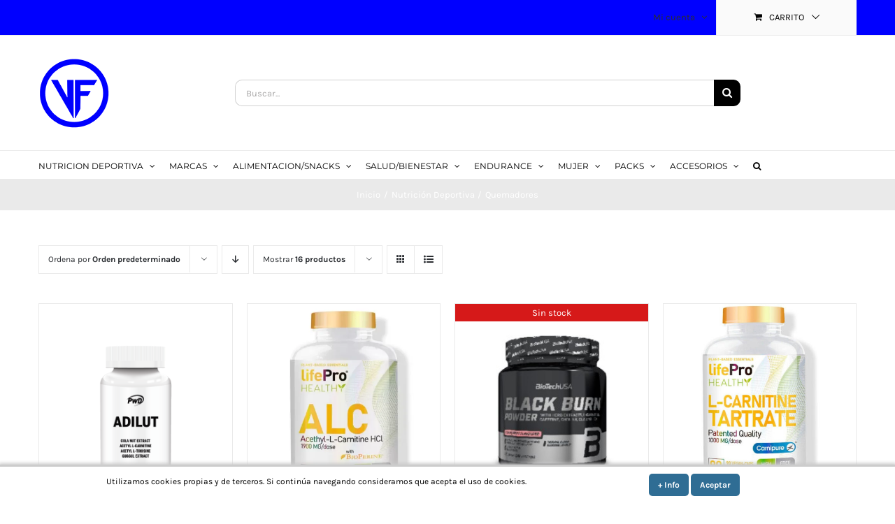

--- FILE ---
content_type: text/html; charset=UTF-8
request_url: https://grupovidafitness.com/categoria-producto/nutricion-deportiva/quemadores/
body_size: 22990
content:
<!DOCTYPE html>
<html class="avada-html-layout-wide avada-html-header-position-top avada-html-is-archive" lang="es" prefix="og: http://ogp.me/ns# fb: http://ogp.me/ns/fb#">
<head>
	<meta http-equiv="X-UA-Compatible" content="IE=edge" />
	<meta http-equiv="Content-Type" content="text/html; charset=utf-8"/>
	<meta name="viewport" content="width=device-width, initial-scale=1" />
	<title>Quemadores &#8211; Vida Fitness</title>
<meta name='robots' content='max-image-preview:large' />
<link rel='dns-prefetch' href='//www.googletagmanager.com' />
<link rel="alternate" type="application/rss+xml" title="Vida Fitness &raquo; Feed" href="https://grupovidafitness.com/feed/" />
<link rel="alternate" type="application/rss+xml" title="Vida Fitness &raquo; Feed de los comentarios" href="https://grupovidafitness.com/comments/feed/" />
								<link rel="icon" href="https://grupovidafitness.com/wp-content/uploads/2021/12/favicon.png" type="image/png" />
		
					<!-- Apple Touch Icon -->
			<link rel="apple-touch-icon" sizes="180x180" href="https://grupovidafitness.com/wp-content/uploads/2021/12/favicon-180.png">
		
					<!-- Android Icon -->
			<link rel="icon" sizes="192x192" href="https://grupovidafitness.com/wp-content/uploads/2021/12/favicon-120.png">
		
					<!-- MS Edge Icon -->
			<meta name="msapplication-TileImage" content="https://grupovidafitness.com/wp-content/uploads/2021/12/favicon-152.png">
				<link rel="alternate" type="application/rss+xml" title="Vida Fitness &raquo; Quemadores Categoría Feed" href="https://grupovidafitness.com/categoria-producto/nutricion-deportiva/quemadores/feed/" />
				
		<meta property="og:locale" content="es_ES"/>
		<meta property="og:type" content="article"/>
		<meta property="og:site_name" content="Vida Fitness"/>
		<meta property="og:title" content="  Categorías del producto  Quemadores"/>
				<meta property="og:url" content="https://grupovidafitness.com/producto/pwd-adilut-100-caps/"/>
																				<meta property="og:image" content="https://grupovidafitness.com/wp-content/uploads/2021/03/ADILUT-.png"/>
		<meta property="og:image:width" content="300"/>
		<meta property="og:image:height" content="300"/>
		<meta property="og:image:type" content="image/png"/>
				<style id='wp-img-auto-sizes-contain-inline-css' type='text/css'>
img:is([sizes=auto i],[sizes^="auto," i]){contain-intrinsic-size:3000px 1500px}
/*# sourceURL=wp-img-auto-sizes-contain-inline-css */
</style>
<style id='wp-emoji-styles-inline-css' type='text/css'>

	img.wp-smiley, img.emoji {
		display: inline !important;
		border: none !important;
		box-shadow: none !important;
		height: 1em !important;
		width: 1em !important;
		margin: 0 0.07em !important;
		vertical-align: -0.1em !important;
		background: none !important;
		padding: 0 !important;
	}
/*# sourceURL=wp-emoji-styles-inline-css */
</style>
<link rel='stylesheet' id='scnb-cookiebar-css-css' href='https://grupovidafitness.com/wp-content/plugins/simple-cookie-notification-bar/assets/css/style.min.css?ver=1.5' type='text/css' media='all' />
<style id='woocommerce-inline-inline-css' type='text/css'>
.woocommerce form .form-row .required { visibility: visible; }
/*# sourceURL=woocommerce-inline-inline-css */
</style>
<link rel='stylesheet' id='yith-wcan-shortcodes-css' href='https://grupovidafitness.com/wp-content/plugins/yith-woocommerce-ajax-navigation/assets/css/shortcodes.css?ver=5.14.0' type='text/css' media='all' />
<style id='yith-wcan-shortcodes-inline-css' type='text/css'>
:root{
	--yith-wcan-filters_colors_titles: #434343;
	--yith-wcan-filters_colors_background: #FFFFFF;
	--yith-wcan-filters_colors_accent: #A7144C;
	--yith-wcan-filters_colors_accent_r: 167;
	--yith-wcan-filters_colors_accent_g: 20;
	--yith-wcan-filters_colors_accent_b: 76;
	--yith-wcan-color_swatches_border_radius: 100%;
	--yith-wcan-color_swatches_size: 30px;
	--yith-wcan-labels_style_background: #FFFFFF;
	--yith-wcan-labels_style_background_hover: #A7144C;
	--yith-wcan-labels_style_background_active: #A7144C;
	--yith-wcan-labels_style_text: #434343;
	--yith-wcan-labels_style_text_hover: #FFFFFF;
	--yith-wcan-labels_style_text_active: #FFFFFF;
	--yith-wcan-anchors_style_text: #434343;
	--yith-wcan-anchors_style_text_hover: #A7144C;
	--yith-wcan-anchors_style_text_active: #A7144C;
}
/*# sourceURL=yith-wcan-shortcodes-inline-css */
</style>
<link rel='stylesheet' id='brands-styles-css' href='https://grupovidafitness.com/wp-content/plugins/woocommerce/assets/css/brands.css?ver=10.2.1' type='text/css' media='all' />
<link rel='stylesheet' id='child-style-css' href='https://grupovidafitness.com/wp-content/themes/Avada-Child-Theme/style.css?ver=6.9' type='text/css' media='all' />
<link rel='stylesheet' id='fusion-dynamic-css-css' href='https://grupovidafitness.com/wp-content/uploads/fusion-styles/b477c59297c874fa54e64b3133a66f61.min.css?ver=3.14.1' type='text/css' media='all' />
<script type="text/javascript" id="woocommerce-google-analytics-integration-gtag-js-after">
/* <![CDATA[ */
/* Google Analytics for WooCommerce (gtag.js) */
					window.dataLayer = window.dataLayer || [];
					function gtag(){dataLayer.push(arguments);}
					// Set up default consent state.
					for ( const mode of [{"analytics_storage":"denied","ad_storage":"denied","ad_user_data":"denied","ad_personalization":"denied","region":["AT","BE","BG","HR","CY","CZ","DK","EE","FI","FR","DE","GR","HU","IS","IE","IT","LV","LI","LT","LU","MT","NL","NO","PL","PT","RO","SK","SI","ES","SE","GB","CH"]}] || [] ) {
						gtag( "consent", "default", { "wait_for_update": 500, ...mode } );
					}
					gtag("js", new Date());
					gtag("set", "developer_id.dOGY3NW", true);
					gtag("config", "G-FLTYC387G2", {"track_404":true,"allow_google_signals":true,"logged_in":false,"linker":{"domains":[],"allow_incoming":false},"custom_map":{"dimension1":"logged_in"}});
//# sourceURL=woocommerce-google-analytics-integration-gtag-js-after
/* ]]> */
</script>
<script type="text/javascript" src="https://grupovidafitness.com/wp-includes/js/jquery/jquery.min.js?ver=3.7.1" id="jquery-core-js"></script>
<script type="text/javascript" src="https://grupovidafitness.com/wp-includes/js/jquery/jquery-migrate.min.js?ver=3.4.1" id="jquery-migrate-js"></script>
<script type="text/javascript" id="scnb-cookiebar-js-js-extra">
/* <![CDATA[ */
var scnb_vars = {"domain_name":"grupovidafitness.com"};
//# sourceURL=scnb-cookiebar-js-js-extra
/* ]]> */
</script>
<script type="text/javascript" src="https://grupovidafitness.com/wp-content/plugins/simple-cookie-notification-bar/assets/js/script.js?ver=1.5" id="scnb-cookiebar-js-js"></script>
<script type="text/javascript" src="https://grupovidafitness.com/wp-content/plugins/woocommerce/assets/js/jquery-blockui/jquery.blockUI.min.js?ver=2.7.0-wc.10.2.1" id="jquery-blockui-js" defer="defer" data-wp-strategy="defer"></script>
<script type="text/javascript" id="wc-add-to-cart-js-extra">
/* <![CDATA[ */
var wc_add_to_cart_params = {"ajax_url":"/wp-admin/admin-ajax.php","wc_ajax_url":"/?wc-ajax=%%endpoint%%","i18n_view_cart":"Ver carrito","cart_url":"https://grupovidafitness.com/cart/","is_cart":"","cart_redirect_after_add":"no"};
//# sourceURL=wc-add-to-cart-js-extra
/* ]]> */
</script>
<script type="text/javascript" src="https://grupovidafitness.com/wp-content/plugins/woocommerce/assets/js/frontend/add-to-cart.min.js?ver=10.2.1" id="wc-add-to-cart-js" defer="defer" data-wp-strategy="defer"></script>
<script type="text/javascript" src="https://grupovidafitness.com/wp-content/plugins/woocommerce/assets/js/js-cookie/js.cookie.min.js?ver=2.1.4-wc.10.2.1" id="js-cookie-js" defer="defer" data-wp-strategy="defer"></script>
<script type="text/javascript" id="woocommerce-js-extra">
/* <![CDATA[ */
var woocommerce_params = {"ajax_url":"/wp-admin/admin-ajax.php","wc_ajax_url":"/?wc-ajax=%%endpoint%%","i18n_password_show":"Mostrar contrase\u00f1a","i18n_password_hide":"Ocultar contrase\u00f1a"};
//# sourceURL=woocommerce-js-extra
/* ]]> */
</script>
<script type="text/javascript" src="https://grupovidafitness.com/wp-content/plugins/woocommerce/assets/js/frontend/woocommerce.min.js?ver=10.2.1" id="woocommerce-js" defer="defer" data-wp-strategy="defer"></script>
<link rel="https://api.w.org/" href="https://grupovidafitness.com/wp-json/" /><link rel="alternate" title="JSON" type="application/json" href="https://grupovidafitness.com/wp-json/wp/v2/product_cat/97" /><link rel="EditURI" type="application/rsd+xml" title="RSD" href="https://grupovidafitness.com/xmlrpc.php?rsd" />
<meta name="generator" content="WordPress 6.9" />
<meta name="generator" content="WooCommerce 10.2.1" />
<!-- Google tag (gtag.js) -->
<script async src="https://www.googletagmanager.com/gtag/js?id=G-67DWL2G2XL"></script>
<script>
  window.dataLayer = window.dataLayer || [];
  function gtag(){dataLayer.push(arguments);}
  gtag('js', new Date());

  gtag('config', 'G-67DWL2G2XL');
</script>
<!-- Google Tag Manager -->
<script>(function(w,d,s,l,i){w[l]=w[l]||[];w[l].push({'gtm.start':
new Date().getTime(),event:'gtm.js'});var f=d.getElementsByTagName(s)[0],
j=d.createElement(s),dl=l!='dataLayer'?'&l='+l:'';j.async=true;j.src=
'https://www.googletagmanager.com/gtm.js?id='+i+dl;f.parentNode.insertBefore(j,f);
})(window,document,'script','dataLayer','GTM-WBWRR92');</script>
<!-- End Google Tag Manager --><style type="text/css" id="css-fb-visibility">@media screen and (max-width: 640px){.fusion-no-small-visibility{display:none !important;}body .sm-text-align-center{text-align:center !important;}body .sm-text-align-left{text-align:left !important;}body .sm-text-align-right{text-align:right !important;}body .sm-flex-align-center{justify-content:center !important;}body .sm-flex-align-flex-start{justify-content:flex-start !important;}body .sm-flex-align-flex-end{justify-content:flex-end !important;}body .sm-mx-auto{margin-left:auto !important;margin-right:auto !important;}body .sm-ml-auto{margin-left:auto !important;}body .sm-mr-auto{margin-right:auto !important;}body .fusion-absolute-position-small{position:absolute;top:auto;width:100%;}.awb-sticky.awb-sticky-small{ position: sticky; top: var(--awb-sticky-offset,0); }}@media screen and (min-width: 641px) and (max-width: 1024px){.fusion-no-medium-visibility{display:none !important;}body .md-text-align-center{text-align:center !important;}body .md-text-align-left{text-align:left !important;}body .md-text-align-right{text-align:right !important;}body .md-flex-align-center{justify-content:center !important;}body .md-flex-align-flex-start{justify-content:flex-start !important;}body .md-flex-align-flex-end{justify-content:flex-end !important;}body .md-mx-auto{margin-left:auto !important;margin-right:auto !important;}body .md-ml-auto{margin-left:auto !important;}body .md-mr-auto{margin-right:auto !important;}body .fusion-absolute-position-medium{position:absolute;top:auto;width:100%;}.awb-sticky.awb-sticky-medium{ position: sticky; top: var(--awb-sticky-offset,0); }}@media screen and (min-width: 1025px){.fusion-no-large-visibility{display:none !important;}body .lg-text-align-center{text-align:center !important;}body .lg-text-align-left{text-align:left !important;}body .lg-text-align-right{text-align:right !important;}body .lg-flex-align-center{justify-content:center !important;}body .lg-flex-align-flex-start{justify-content:flex-start !important;}body .lg-flex-align-flex-end{justify-content:flex-end !important;}body .lg-mx-auto{margin-left:auto !important;margin-right:auto !important;}body .lg-ml-auto{margin-left:auto !important;}body .lg-mr-auto{margin-right:auto !important;}body .fusion-absolute-position-large{position:absolute;top:auto;width:100%;}.awb-sticky.awb-sticky-large{ position: sticky; top: var(--awb-sticky-offset,0); }}</style>	<noscript><style>.woocommerce-product-gallery{ opacity: 1 !important; }</style></noscript>
			<script type="text/javascript">
			var doc = document.documentElement;
			doc.setAttribute( 'data-useragent', navigator.userAgent );
		</script>
		
	<link rel='stylesheet' id='wc-blocks-style-css' href='https://grupovidafitness.com/wp-content/plugins/woocommerce/assets/client/blocks/wc-blocks.css?ver=wc-10.2.1' type='text/css' media='all' />
<style id='global-styles-inline-css' type='text/css'>
:root{--wp--preset--aspect-ratio--square: 1;--wp--preset--aspect-ratio--4-3: 4/3;--wp--preset--aspect-ratio--3-4: 3/4;--wp--preset--aspect-ratio--3-2: 3/2;--wp--preset--aspect-ratio--2-3: 2/3;--wp--preset--aspect-ratio--16-9: 16/9;--wp--preset--aspect-ratio--9-16: 9/16;--wp--preset--color--black: #000000;--wp--preset--color--cyan-bluish-gray: #abb8c3;--wp--preset--color--white: #ffffff;--wp--preset--color--pale-pink: #f78da7;--wp--preset--color--vivid-red: #cf2e2e;--wp--preset--color--luminous-vivid-orange: #ff6900;--wp--preset--color--luminous-vivid-amber: #fcb900;--wp--preset--color--light-green-cyan: #7bdcb5;--wp--preset--color--vivid-green-cyan: #00d084;--wp--preset--color--pale-cyan-blue: #8ed1fc;--wp--preset--color--vivid-cyan-blue: #0693e3;--wp--preset--color--vivid-purple: #9b51e0;--wp--preset--color--awb-color-1: #ffffff;--wp--preset--color--awb-color-2: #f6f6f6;--wp--preset--color--awb-color-3: #eaeaea;--wp--preset--color--awb-color-4: #427ed1;--wp--preset--color--awb-color-5: #747474;--wp--preset--color--awb-color-6: #333333;--wp--preset--color--awb-color-7: #2b2e32;--wp--preset--color--awb-color-8: #000000;--wp--preset--color--awb-color-custom-10: #67b7e1;--wp--preset--color--awb-color-custom-11: #494949;--wp--preset--color--awb-color-custom-12: #a0ce4e;--wp--preset--color--awb-color-custom-13: #65bc7b;--wp--preset--gradient--vivid-cyan-blue-to-vivid-purple: linear-gradient(135deg,rgb(6,147,227) 0%,rgb(155,81,224) 100%);--wp--preset--gradient--light-green-cyan-to-vivid-green-cyan: linear-gradient(135deg,rgb(122,220,180) 0%,rgb(0,208,130) 100%);--wp--preset--gradient--luminous-vivid-amber-to-luminous-vivid-orange: linear-gradient(135deg,rgb(252,185,0) 0%,rgb(255,105,0) 100%);--wp--preset--gradient--luminous-vivid-orange-to-vivid-red: linear-gradient(135deg,rgb(255,105,0) 0%,rgb(207,46,46) 100%);--wp--preset--gradient--very-light-gray-to-cyan-bluish-gray: linear-gradient(135deg,rgb(238,238,238) 0%,rgb(169,184,195) 100%);--wp--preset--gradient--cool-to-warm-spectrum: linear-gradient(135deg,rgb(74,234,220) 0%,rgb(151,120,209) 20%,rgb(207,42,186) 40%,rgb(238,44,130) 60%,rgb(251,105,98) 80%,rgb(254,248,76) 100%);--wp--preset--gradient--blush-light-purple: linear-gradient(135deg,rgb(255,206,236) 0%,rgb(152,150,240) 100%);--wp--preset--gradient--blush-bordeaux: linear-gradient(135deg,rgb(254,205,165) 0%,rgb(254,45,45) 50%,rgb(107,0,62) 100%);--wp--preset--gradient--luminous-dusk: linear-gradient(135deg,rgb(255,203,112) 0%,rgb(199,81,192) 50%,rgb(65,88,208) 100%);--wp--preset--gradient--pale-ocean: linear-gradient(135deg,rgb(255,245,203) 0%,rgb(182,227,212) 50%,rgb(51,167,181) 100%);--wp--preset--gradient--electric-grass: linear-gradient(135deg,rgb(202,248,128) 0%,rgb(113,206,126) 100%);--wp--preset--gradient--midnight: linear-gradient(135deg,rgb(2,3,129) 0%,rgb(40,116,252) 100%);--wp--preset--font-size--small: 11.25px;--wp--preset--font-size--medium: 20px;--wp--preset--font-size--large: 22.5px;--wp--preset--font-size--x-large: 42px;--wp--preset--font-size--normal: 15px;--wp--preset--font-size--xlarge: 30px;--wp--preset--font-size--huge: 45px;--wp--preset--spacing--20: 0.44rem;--wp--preset--spacing--30: 0.67rem;--wp--preset--spacing--40: 1rem;--wp--preset--spacing--50: 1.5rem;--wp--preset--spacing--60: 2.25rem;--wp--preset--spacing--70: 3.38rem;--wp--preset--spacing--80: 5.06rem;--wp--preset--shadow--natural: 6px 6px 9px rgba(0, 0, 0, 0.2);--wp--preset--shadow--deep: 12px 12px 50px rgba(0, 0, 0, 0.4);--wp--preset--shadow--sharp: 6px 6px 0px rgba(0, 0, 0, 0.2);--wp--preset--shadow--outlined: 6px 6px 0px -3px rgb(255, 255, 255), 6px 6px rgb(0, 0, 0);--wp--preset--shadow--crisp: 6px 6px 0px rgb(0, 0, 0);}:where(.is-layout-flex){gap: 0.5em;}:where(.is-layout-grid){gap: 0.5em;}body .is-layout-flex{display: flex;}.is-layout-flex{flex-wrap: wrap;align-items: center;}.is-layout-flex > :is(*, div){margin: 0;}body .is-layout-grid{display: grid;}.is-layout-grid > :is(*, div){margin: 0;}:where(.wp-block-columns.is-layout-flex){gap: 2em;}:where(.wp-block-columns.is-layout-grid){gap: 2em;}:where(.wp-block-post-template.is-layout-flex){gap: 1.25em;}:where(.wp-block-post-template.is-layout-grid){gap: 1.25em;}.has-black-color{color: var(--wp--preset--color--black) !important;}.has-cyan-bluish-gray-color{color: var(--wp--preset--color--cyan-bluish-gray) !important;}.has-white-color{color: var(--wp--preset--color--white) !important;}.has-pale-pink-color{color: var(--wp--preset--color--pale-pink) !important;}.has-vivid-red-color{color: var(--wp--preset--color--vivid-red) !important;}.has-luminous-vivid-orange-color{color: var(--wp--preset--color--luminous-vivid-orange) !important;}.has-luminous-vivid-amber-color{color: var(--wp--preset--color--luminous-vivid-amber) !important;}.has-light-green-cyan-color{color: var(--wp--preset--color--light-green-cyan) !important;}.has-vivid-green-cyan-color{color: var(--wp--preset--color--vivid-green-cyan) !important;}.has-pale-cyan-blue-color{color: var(--wp--preset--color--pale-cyan-blue) !important;}.has-vivid-cyan-blue-color{color: var(--wp--preset--color--vivid-cyan-blue) !important;}.has-vivid-purple-color{color: var(--wp--preset--color--vivid-purple) !important;}.has-black-background-color{background-color: var(--wp--preset--color--black) !important;}.has-cyan-bluish-gray-background-color{background-color: var(--wp--preset--color--cyan-bluish-gray) !important;}.has-white-background-color{background-color: var(--wp--preset--color--white) !important;}.has-pale-pink-background-color{background-color: var(--wp--preset--color--pale-pink) !important;}.has-vivid-red-background-color{background-color: var(--wp--preset--color--vivid-red) !important;}.has-luminous-vivid-orange-background-color{background-color: var(--wp--preset--color--luminous-vivid-orange) !important;}.has-luminous-vivid-amber-background-color{background-color: var(--wp--preset--color--luminous-vivid-amber) !important;}.has-light-green-cyan-background-color{background-color: var(--wp--preset--color--light-green-cyan) !important;}.has-vivid-green-cyan-background-color{background-color: var(--wp--preset--color--vivid-green-cyan) !important;}.has-pale-cyan-blue-background-color{background-color: var(--wp--preset--color--pale-cyan-blue) !important;}.has-vivid-cyan-blue-background-color{background-color: var(--wp--preset--color--vivid-cyan-blue) !important;}.has-vivid-purple-background-color{background-color: var(--wp--preset--color--vivid-purple) !important;}.has-black-border-color{border-color: var(--wp--preset--color--black) !important;}.has-cyan-bluish-gray-border-color{border-color: var(--wp--preset--color--cyan-bluish-gray) !important;}.has-white-border-color{border-color: var(--wp--preset--color--white) !important;}.has-pale-pink-border-color{border-color: var(--wp--preset--color--pale-pink) !important;}.has-vivid-red-border-color{border-color: var(--wp--preset--color--vivid-red) !important;}.has-luminous-vivid-orange-border-color{border-color: var(--wp--preset--color--luminous-vivid-orange) !important;}.has-luminous-vivid-amber-border-color{border-color: var(--wp--preset--color--luminous-vivid-amber) !important;}.has-light-green-cyan-border-color{border-color: var(--wp--preset--color--light-green-cyan) !important;}.has-vivid-green-cyan-border-color{border-color: var(--wp--preset--color--vivid-green-cyan) !important;}.has-pale-cyan-blue-border-color{border-color: var(--wp--preset--color--pale-cyan-blue) !important;}.has-vivid-cyan-blue-border-color{border-color: var(--wp--preset--color--vivid-cyan-blue) !important;}.has-vivid-purple-border-color{border-color: var(--wp--preset--color--vivid-purple) !important;}.has-vivid-cyan-blue-to-vivid-purple-gradient-background{background: var(--wp--preset--gradient--vivid-cyan-blue-to-vivid-purple) !important;}.has-light-green-cyan-to-vivid-green-cyan-gradient-background{background: var(--wp--preset--gradient--light-green-cyan-to-vivid-green-cyan) !important;}.has-luminous-vivid-amber-to-luminous-vivid-orange-gradient-background{background: var(--wp--preset--gradient--luminous-vivid-amber-to-luminous-vivid-orange) !important;}.has-luminous-vivid-orange-to-vivid-red-gradient-background{background: var(--wp--preset--gradient--luminous-vivid-orange-to-vivid-red) !important;}.has-very-light-gray-to-cyan-bluish-gray-gradient-background{background: var(--wp--preset--gradient--very-light-gray-to-cyan-bluish-gray) !important;}.has-cool-to-warm-spectrum-gradient-background{background: var(--wp--preset--gradient--cool-to-warm-spectrum) !important;}.has-blush-light-purple-gradient-background{background: var(--wp--preset--gradient--blush-light-purple) !important;}.has-blush-bordeaux-gradient-background{background: var(--wp--preset--gradient--blush-bordeaux) !important;}.has-luminous-dusk-gradient-background{background: var(--wp--preset--gradient--luminous-dusk) !important;}.has-pale-ocean-gradient-background{background: var(--wp--preset--gradient--pale-ocean) !important;}.has-electric-grass-gradient-background{background: var(--wp--preset--gradient--electric-grass) !important;}.has-midnight-gradient-background{background: var(--wp--preset--gradient--midnight) !important;}.has-small-font-size{font-size: var(--wp--preset--font-size--small) !important;}.has-medium-font-size{font-size: var(--wp--preset--font-size--medium) !important;}.has-large-font-size{font-size: var(--wp--preset--font-size--large) !important;}.has-x-large-font-size{font-size: var(--wp--preset--font-size--x-large) !important;}
/*# sourceURL=global-styles-inline-css */
</style>
<link rel='stylesheet' id='joinchat-css' href='https://grupovidafitness.com/wp-content/plugins/creame-whatsapp-me/public/css/joinchat-btn.min.css?ver=6.0.8' type='text/css' media='all' />
<style id='joinchat-inline-css' type='text/css'>
.joinchat{--ch:142;--cs:70%;--cl:49%;--bw:1}
/*# sourceURL=joinchat-inline-css */
</style>
</head>

<body class="archive tax-product_cat term-quemadores term-97 wp-theme-Avada wp-child-theme-Avada-Child-Theme theme-Avada woocommerce woocommerce-page woocommerce-no-js yith-wcan-free fusion-image-hovers fusion-pagination-sizing fusion-button_type-flat fusion-button_span-no fusion-button_gradient-linear avada-image-rollover-circle-yes avada-image-rollover-yes avada-image-rollover-direction-bottom fusion-body ltr fusion-sticky-header no-tablet-sticky-header no-mobile-sticky-header no-mobile-slidingbar avada-has-rev-slider-styles fusion-disable-outline fusion-sub-menu-fade mobile-logo-pos-left layout-wide-mode avada-has-boxed-modal-shadow-none layout-scroll-offset-full avada-has-zero-margin-offset-top fusion-top-header menu-text-align-left fusion-woo-product-design-classic fusion-woo-shop-page-columns-4 fusion-woo-related-columns-4 fusion-woo-archive-page-columns-4 fusion-woocommerce-equal-heights avada-has-woo-gallery-disabled woo-outofstock-badge-top_bar mobile-menu-design-modern fusion-hide-pagination-text fusion-header-layout-v4 avada-responsive avada-footer-fx-none avada-menu-highlight-style-bar fusion-search-form-classic fusion-main-menu-search-dropdown fusion-avatar-square avada-dropdown-styles avada-blog-layout-grid avada-blog-archive-layout-grid avada-header-shadow-no avada-menu-icon-position-left avada-has-megamenu-shadow avada-has-pagetitle-100-width avada-has-pagetitle-bg-full avada-has-main-nav-search-icon avada-has-titlebar-bar_and_content avada-has-pagination-padding avada-flyout-menu-direction-fade avada-ec-views-v1" data-awb-post-id="20902">
	<!-- Google Tag Manager (noscript) -->
<noscript><iframe src="https://www.googletagmanager.com/ns.html?id=GTM-WBWRR92"
height="0" width="0" style="display:none;visibility:hidden"></iframe></noscript>
<!-- End Google Tag Manager (noscript) -->	<a class="skip-link screen-reader-text" href="#content">Saltar al contenido</a>

	<div id="boxed-wrapper">
		
		<div id="wrapper" class="fusion-wrapper">
			<div id="home" style="position:relative;top:-1px;"></div>
							
					
			<header class="fusion-header-wrapper">
				<div class="fusion-header-v4 fusion-logo-alignment fusion-logo-left fusion-sticky-menu-1 fusion-sticky-logo- fusion-mobile-logo-1 fusion-sticky-menu-only fusion-header-menu-align-left fusion-mobile-menu-design-modern">
					
<div class="fusion-secondary-header">
	<div class="fusion-row">
							<div class="fusion-alignright">
				<nav class="fusion-secondary-menu" role="navigation" aria-label="Menú secundario"><ul id="menu-vf" class="menu"></li></li></li><li class="menu-item fusion-dropdown-menu menu-item-has-children fusion-custom-menu-item fusion-menu-login-box"><a href="https://grupovidafitness.com/my-account/" aria-haspopup="true" class="fusion-bar-highlight"><span class="menu-text">Mi cuenta</span><span class="fusion-caret"><i class="fusion-dropdown-indicator"></i></span></a><div class="fusion-custom-menu-item-contents"><form action="https://grupovidafitness.com/wp-login.php" name="loginform" method="post"><p><input type="text" class="input-text" name="log" id="username-vf-696e8f2430478" value="" placeholder="Username" /></p><p><input type="password" class="input-text" name="pwd" id="password-vf-696e8f2430478" value="" placeholder="Password" /></p><p class="fusion-remember-checkbox"><label for="fusion-menu-login-box-rememberme-vf-696e8f2430478"><input name="rememberme" type="checkbox" id="fusion-menu-login-box-rememberme" value="forever"> Recuérdame</label></p><input type="hidden" name="fusion_woo_login_box" value="true" /><p class="fusion-login-box-submit"><input type="submit" name="wp-submit" id="wp-submit-vf-696e8f2430478" class="button button-small default comment-submit" value="Acceso"><input type="hidden" name="redirect" value=""></p></form><a class="fusion-menu-login-box-register" href="https://grupovidafitness.com/my-account/" title="Registrar">Registrar</a></div></li><li class="fusion-custom-menu-item fusion-menu-cart fusion-secondary-menu-cart"><a class="fusion-secondary-menu-icon fusion-bar-highlight" href="https://grupovidafitness.com/cart/"><span class="menu-text" aria-label="Ver carrito">Carrito</span></a></li></ul></nav><nav class="fusion-mobile-nav-holder fusion-mobile-menu-text-align-left" aria-label="Menú movil secundario"></nav>			</div>
			</div>
</div>
<div class="fusion-header-sticky-height"></div>
<div class="fusion-sticky-header-wrapper"> <!-- start fusion sticky header wrapper -->
	<div class="fusion-header">
		<div class="fusion-row">
							<div class="fusion-logo" data-margin-top="1px" data-margin-bottom="1px" data-margin-left="1px" data-margin-right="1px">
			<a class="fusion-logo-link"  href="https://grupovidafitness.com/" >

						<!-- standard logo -->
			<img src="https://grupovidafitness.com/wp-content/uploads/2021/12/logo-web-principal.png" srcset="https://grupovidafitness.com/wp-content/uploads/2021/12/logo-web-principal.png 1x, https://grupovidafitness.com/wp-content/uploads/2021/12/logo-web-principal-retina.png 2x" width="100" height="102" style="max-height:102px;height:auto;" alt="Vida Fitness Logo" data-retina_logo_url="https://grupovidafitness.com/wp-content/uploads/2021/12/logo-web-principal-retina.png" class="fusion-standard-logo" />

											<!-- mobile logo -->
				<img src="https://grupovidafitness.com/wp-content/uploads/2021/12/logo-web-principal.png" srcset="https://grupovidafitness.com/wp-content/uploads/2021/12/logo-web-principal.png 1x, https://grupovidafitness.com/wp-content/uploads/2021/12/logo-web-principal-retina.png 2x" width="100" height="102" style="max-height:102px;height:auto;" alt="Vida Fitness Logo" data-retina_logo_url="https://grupovidafitness.com/wp-content/uploads/2021/12/logo-web-principal-retina.png" class="fusion-mobile-logo" />
			
					</a>
		
<div class="fusion-header-content-3-wrapper">
			<div class="fusion-secondary-menu-search">
					<form role="search" class="searchform fusion-search-form  fusion-live-search fusion-search-form-classic" method="get" action="https://grupovidafitness.com/">
			<div class="fusion-search-form-content">

				
				<div class="fusion-search-field search-field">
					<label><span class="screen-reader-text">Buscar:</span>
													<input type="search" class="s fusion-live-search-input" name="s" id="fusion-live-search-input-0" autocomplete="off" placeholder="Buscar..." required aria-required="true" aria-label="Buscar..."/>
											</label>
				</div>
				<div class="fusion-search-button search-button">
					<input type="submit" class="fusion-search-submit searchsubmit" aria-label="Buscar" value="&#xf002;" />
										<div class="fusion-slider-loading"></div>
									</div>

				<input type="hidden" value="product" name="post_type" />
			</div>


							<div class="fusion-search-results-wrapper"><div class="fusion-search-results"></div></div>
			
		</form>
				</div>
	</div>
</div>
								<div class="fusion-mobile-menu-icons">
							<a href="#" class="fusion-icon awb-icon-bars" aria-label="Alternar menú móvil" aria-expanded="false"></a>
		
		
		
			</div>
			
					</div>
	</div>
	<div class="fusion-secondary-main-menu">
		<div class="fusion-row">
			<nav class="fusion-main-menu" aria-label="Menú principal"><ul id="menu-mega-menu-vf" class="fusion-menu"><li  id="menu-item-20206"  class="menu-item menu-item-type-post_type menu-item-object-page menu-item-has-children menu-item-20206 fusion-megamenu-menu "  data-item-id="20206"><a  href="https://grupovidafitness.com/nutricion-deportiva/" class="fusion-bar-highlight"><span class="menu-text">NUTRICION DEPORTIVA</span> <span class="fusion-caret"><i class="fusion-dropdown-indicator" aria-hidden="true"></i></span></a><div class="fusion-megamenu-wrapper fusion-columns-6 columns-per-row-6 columns-6 col-span-12"><div class="row"><div class="fusion-megamenu-holder" style="width:99.9996vw;" data-width="99.9996vw"><ul class="fusion-megamenu"><li  id="menu-item-21098"  class="menu-item menu-item-type-post_type menu-item-object-page menu-item-has-children menu-item-21098 fusion-megamenu-submenu menu-item-has-link fusion-megamenu-columns-6 col-lg-2 col-md-2 col-sm-2"  style="width:16.666666666667%;"><div class='fusion-megamenu-title'><a class="awb-justify-title" href="https://grupovidafitness.com/proteinas/">PROTEINAS</a></div><ul class="sub-menu"><li  id="menu-item-21099"  class="menu-item menu-item-type-post_type menu-item-object-page menu-item-21099" ><a  href="https://grupovidafitness.com/concentrado-suero/" class="fusion-bar-highlight"><span><span class="fusion-megamenu-bullet"></span>CONCENTRADO SUERO</span></a></li><li  id="menu-item-21100"  class="menu-item menu-item-type-post_type menu-item-object-page menu-item-21100" ><a  href="https://grupovidafitness.com/aislado-suero/" class="fusion-bar-highlight"><span><span class="fusion-megamenu-bullet"></span>AISLADO SUERO</span></a></li><li  id="menu-item-21101"  class="menu-item menu-item-type-post_type menu-item-object-page menu-item-21101" ><a  href="https://grupovidafitness.com/hidrolizado-suero/" class="fusion-bar-highlight"><span><span class="fusion-megamenu-bullet"></span>HIDROLIZADO SUERO</span></a></li><li  id="menu-item-21102"  class="menu-item menu-item-type-post_type menu-item-object-page menu-item-21102" ><a  href="https://grupovidafitness.com/secuencial-caseina/" class="fusion-bar-highlight"><span><span class="fusion-megamenu-bullet"></span>SECUENCIAL/CASEINA</span></a></li><li  id="menu-item-21103"  class="menu-item menu-item-type-post_type menu-item-object-page menu-item-21103" ><a  href="https://grupovidafitness.com/huevo-ternera/" class="fusion-bar-highlight"><span><span class="fusion-megamenu-bullet"></span>HUEVO/TERNERA</span></a></li><li  id="menu-item-21230"  class="menu-item menu-item-type-post_type menu-item-object-page menu-item-21230" ><a  href="https://grupovidafitness.com/barritas-proteicas/" class="fusion-bar-highlight"><span><span class="fusion-megamenu-bullet"></span>BARRITAS PROTEICAS</span></a></li></ul></li><li  id="menu-item-21105"  class="menu-item menu-item-type-post_type menu-item-object-page menu-item-has-children menu-item-21105 fusion-megamenu-submenu menu-item-has-link fusion-megamenu-columns-6 col-lg-2 col-md-2 col-sm-2"  style="width:16.666666666667%;"><div class='fusion-megamenu-title'><a class="awb-justify-title" href="https://grupovidafitness.com/aminoacidos/">AMINOACIDOS</a></div><ul class="sub-menu"><li  id="menu-item-21106"  class="menu-item menu-item-type-post_type menu-item-object-page menu-item-21106" ><a  href="https://grupovidafitness.com/bcaa-ramificados/" class="fusion-bar-highlight"><span><span class="fusion-megamenu-bullet"></span>BCAA RAMIFICADOS</span></a></li><li  id="menu-item-21107"  class="menu-item menu-item-type-post_type menu-item-object-page menu-item-21107" ><a  href="https://grupovidafitness.com/glutamina/" class="fusion-bar-highlight"><span><span class="fusion-megamenu-bullet"></span>GLUTAMINA</span></a></li><li  id="menu-item-22029"  class="menu-item menu-item-type-post_type menu-item-object-page menu-item-22029" ><a  href="https://grupovidafitness.com/bcaa-glutamina/" class="fusion-bar-highlight"><span><span class="fusion-megamenu-bullet"></span>BCAA + GLUTAMINA</span></a></li><li  id="menu-item-21108"  class="menu-item menu-item-type-post_type menu-item-object-page menu-item-21108" ><a  href="https://grupovidafitness.com/eaa-esenciales/" class="fusion-bar-highlight"><span><span class="fusion-megamenu-bullet"></span>EAA ESENCIALES</span></a></li><li  id="menu-item-23009"  class="menu-item menu-item-type-post_type menu-item-object-page menu-item-23009" ><a  href="https://grupovidafitness.com/vegetal-vegano/" class="fusion-bar-highlight"><span><span class="fusion-megamenu-bullet"></span>VEGETAL/VEGANO</span></a></li><li  id="menu-item-21109"  class="menu-item menu-item-type-post_type menu-item-object-page menu-item-21109" ><a  href="https://grupovidafitness.com/otros/" class="fusion-bar-highlight"><span><span class="fusion-megamenu-bullet"></span>OTROS</span></a></li></ul></li><li  id="menu-item-21110"  class="menu-item menu-item-type-post_type menu-item-object-page menu-item-has-children menu-item-21110 fusion-megamenu-submenu menu-item-has-link fusion-megamenu-columns-6 col-lg-2 col-md-2 col-sm-2"  style="width:16.666666666667%;"><div class='fusion-megamenu-title'><a class="awb-justify-title" href="https://grupovidafitness.com/hidratos-carbono/">HIDRATOS CARBONO</a></div><ul class="sub-menu"><li  id="menu-item-21111"  class="menu-item menu-item-type-post_type menu-item-object-page menu-item-21111" ><a  href="https://grupovidafitness.com/absorcion-rapida/" class="fusion-bar-highlight"><span><span class="fusion-megamenu-bullet"></span>ABSORCION RAPIDA</span></a></li><li  id="menu-item-21113"  class="menu-item menu-item-type-post_type menu-item-object-page menu-item-21113" ><a  href="https://grupovidafitness.com/ganador-de-peso/" class="fusion-bar-highlight"><span><span class="fusion-megamenu-bullet"></span>GANADOR DE PESO</span></a></li><li  id="menu-item-22213"  class="menu-item menu-item-type-post_type menu-item-object-page menu-item-22213" ><a  href="https://grupovidafitness.com/avenas/" class="fusion-bar-highlight"><span><span class="fusion-megamenu-bullet"></span>HARINAS</span></a></li><li  id="menu-item-23008"  class="menu-item menu-item-type-post_type menu-item-object-page menu-item-23008" ><a  href="https://grupovidafitness.com/anabolicos-naturales/" class="fusion-bar-highlight"><span><span class="fusion-megamenu-bullet"></span>ANABOLICOS NATURALES</span></a></li></ul></li><li  id="menu-item-21114"  class="menu-item menu-item-type-post_type menu-item-object-page menu-item-has-children menu-item-21114 fusion-megamenu-submenu menu-item-has-link fusion-megamenu-columns-6 col-lg-2 col-md-2 col-sm-2"  style="width:16.666666666667%;"><div class='fusion-megamenu-title'><a class="awb-justify-title" href="https://grupovidafitness.com/creatina/">CREATINA</a></div><ul class="sub-menu"><li  id="menu-item-21115"  class="menu-item menu-item-type-post_type menu-item-object-page menu-item-21115" ><a  href="https://grupovidafitness.com/monohidrato/" class="fusion-bar-highlight"><span><span class="fusion-megamenu-bullet"></span>MONOHIDRATO</span></a></li><li  id="menu-item-21116"  class="menu-item menu-item-type-post_type menu-item-object-page menu-item-21116" ><a  href="https://grupovidafitness.com/kre-alkalina/" class="fusion-bar-highlight"><span><span class="fusion-megamenu-bullet"></span>KRE-ALKALINA</span></a></li><li  id="menu-item-21122"  class="menu-item menu-item-type-post_type menu-item-object-page menu-item-21122" ><a  href="https://grupovidafitness.com/pre-entreno/" class="fusion-bar-highlight"><span><span class="fusion-megamenu-bullet"></span>PRE ENTRENO</span></a></li><li  id="menu-item-21123"  class="menu-item menu-item-type-post_type menu-item-object-page menu-item-21123" ><a  href="https://grupovidafitness.com/intra-post/" class="fusion-bar-highlight"><span><span class="fusion-megamenu-bullet"></span>INTRA/POST</span></a></li></ul></li><li  id="menu-item-21117"  class="menu-item menu-item-type-post_type menu-item-object-page menu-item-has-children menu-item-21117 fusion-megamenu-submenu menu-item-has-link fusion-megamenu-columns-6 col-lg-2 col-md-2 col-sm-2"  style="width:16.666666666667%;"><div class='fusion-megamenu-title'><a class="awb-justify-title" href="https://grupovidafitness.com/vitaminas-minerales/">VITAMINAS/MINERALES</a></div><ul class="sub-menu"><li  id="menu-item-21124"  class="menu-item menu-item-type-post_type menu-item-object-page menu-item-21124" ><a  href="https://grupovidafitness.com/articulaciones-2/" class="fusion-bar-highlight"><span><span class="fusion-megamenu-bullet"></span>ARTICULACIONES</span></a></li><li  id="menu-item-21125"  class="menu-item menu-item-type-post_type menu-item-object-page menu-item-21125" ><a  href="https://grupovidafitness.com/acidos-grasos-2/" class="fusion-bar-highlight"><span><span class="fusion-megamenu-bullet"></span>ACIDOS GRASOS</span></a></li><li  id="menu-item-21118"  class="menu-item menu-item-type-post_type menu-item-object-page menu-item-21118" ><a  href="https://grupovidafitness.com/suplementos-multivitaminicos/" class="fusion-bar-highlight"><span><span class="fusion-megamenu-bullet"></span>SUPLEMENTOS MULTIVITAMINICOS</span></a></li><li  id="menu-item-21119"  class="menu-item menu-item-type-post_type menu-item-object-page menu-item-21119" ><a  href="https://grupovidafitness.com/suplementos-de-vitaminas/" class="fusion-bar-highlight"><span><span class="fusion-megamenu-bullet"></span>SUPLEMENTOS DE VITAMINAS</span></a></li><li  id="menu-item-21120"  class="menu-item menu-item-type-post_type menu-item-object-page menu-item-21120" ><a  href="https://grupovidafitness.com/suplementos-de-minerales/" class="fusion-bar-highlight"><span><span class="fusion-megamenu-bullet"></span>SUPLEMENTOS DE MINERALES</span></a></li></ul></li><li  id="menu-item-21410"  class="menu-item menu-item-type-post_type menu-item-object-page menu-item-has-children menu-item-21410 fusion-megamenu-submenu menu-item-has-link fusion-megamenu-columns-6 col-lg-2 col-md-2 col-sm-2"  style="width:16.666666666667%;"><div class='fusion-megamenu-title'><a class="awb-justify-title" href="https://grupovidafitness.com/quemadores/">QUEMADORES</a></div><ul class="sub-menu"><li  id="menu-item-21424"  class="menu-item menu-item-type-post_type menu-item-object-page menu-item-21424" ><a  href="https://grupovidafitness.com/bloqueadores/" class="fusion-bar-highlight"><span><span class="fusion-megamenu-bullet"></span>BLOQUEADORES</span></a></li><li  id="menu-item-21425"  class="menu-item menu-item-type-post_type menu-item-object-page menu-item-21425" ><a  href="https://grupovidafitness.com/l-carnitinas/" class="fusion-bar-highlight"><span><span class="fusion-megamenu-bullet"></span>L-CARNITINAS</span></a></li><li  id="menu-item-21426"  class="menu-item menu-item-type-post_type menu-item-object-page menu-item-21426" ><a  href="https://grupovidafitness.com/diureticos/" class="fusion-bar-highlight"><span><span class="fusion-megamenu-bullet"></span>DIURETICOS</span></a></li><li  id="menu-item-21427"  class="menu-item menu-item-type-post_type menu-item-object-page menu-item-21427" ><a  href="https://grupovidafitness.com/termogenicos/" class="fusion-bar-highlight"><span><span class="fusion-megamenu-bullet"></span>TERMOGENICOS</span></a></li></ul></li></ul></div><div style="clear:both;"></div></div></div></li><li  id="menu-item-20200"  class="menu-item menu-item-type-post_type menu-item-object-page menu-item-has-children menu-item-20200 fusion-dropdown-menu"  data-item-id="20200"><a  href="https://grupovidafitness.com/marcas/" class="fusion-bar-highlight"><span class="menu-text">MARCAS</span> <span class="fusion-caret"><i class="fusion-dropdown-indicator" aria-hidden="true"></i></span></a><ul class="sub-menu"><li  id="menu-item-20165"  class="menu-item menu-item-type-post_type menu-item-object-page menu-item-20165 fusion-dropdown-submenu" ><a  href="https://grupovidafitness.com/amix/" class="fusion-bar-highlight"><span>AMIX</span></a></li><li  id="menu-item-20171"  class="menu-item menu-item-type-post_type menu-item-object-page menu-item-20171 fusion-dropdown-submenu" ><a  href="https://grupovidafitness.com/big/" class="fusion-bar-highlight"><span>BIG</span></a></li><li  id="menu-item-20172"  class="menu-item menu-item-type-post_type menu-item-object-page menu-item-20172 fusion-dropdown-submenu" ><a  href="https://grupovidafitness.com/biotechusa/" class="fusion-bar-highlight"><span>BIOTECH USA</span></a></li><li  id="menu-item-20173"  class="menu-item menu-item-type-post_type menu-item-object-page menu-item-20173 fusion-dropdown-submenu" ><a  href="https://grupovidafitness.com/bolero/" class="fusion-bar-highlight"><span>BOLERO</span></a></li><li  id="menu-item-20195"  class="menu-item menu-item-type-post_type menu-item-object-page menu-item-20195 fusion-dropdown-submenu" ><a  href="https://grupovidafitness.com/hx-nutrition/" class="fusion-bar-highlight"><span>HX NUTRITION</span></a></li><li  id="menu-item-20199"  class="menu-item menu-item-type-post_type menu-item-object-page menu-item-20199 fusion-dropdown-submenu" ><a  href="https://grupovidafitness.com/life-pro/" class="fusion-bar-highlight"><span>LIFE PRO</span></a></li><li  id="menu-item-20202"  class="menu-item menu-item-type-post_type menu-item-object-page menu-item-20202 fusion-dropdown-submenu" ><a  href="https://grupovidafitness.com/max-protein/" class="fusion-bar-highlight"><span>MAX PROTEIN</span></a></li><li  id="menu-item-20203"  class="menu-item menu-item-type-post_type menu-item-object-page menu-item-20203 fusion-dropdown-submenu" ><a  href="https://grupovidafitness.com/mix/" class="fusion-bar-highlight"><span>MIX</span></a></li><li  id="menu-item-20205"  class="menu-item menu-item-type-post_type menu-item-object-page menu-item-20205 fusion-dropdown-submenu" ><a  href="https://grupovidafitness.com/natural-zero/" class="fusion-bar-highlight"><span>NATURAL ZERO</span></a></li><li  id="menu-item-20208"  class="menu-item menu-item-type-post_type menu-item-object-page menu-item-20208 fusion-dropdown-submenu" ><a  href="https://grupovidafitness.com/optimum-nutrition/" class="fusion-bar-highlight"><span>OPTIMUM NUTRITION</span></a></li><li  id="menu-item-20215"  class="menu-item menu-item-type-post_type menu-item-object-page menu-item-20215 fusion-dropdown-submenu" ><a  href="https://grupovidafitness.com/pwd/" class="fusion-bar-highlight"><span>PWD</span></a></li><li  id="menu-item-20216"  class="menu-item menu-item-type-post_type menu-item-object-page menu-item-20216 fusion-dropdown-submenu" ><a  href="https://grupovidafitness.com/quantrax/" class="fusion-bar-highlight"><span>QUAMTRAX</span></a></li><li  id="menu-item-20222"  class="menu-item menu-item-type-post_type menu-item-object-page menu-item-20222 fusion-dropdown-submenu" ><a  href="https://grupovidafitness.com/scitec-nutrition/" class="fusion-bar-highlight"><span>SCITEC NUTRITION</span></a></li><li  id="menu-item-20224"  class="menu-item menu-item-type-post_type menu-item-object-page menu-item-20224 fusion-dropdown-submenu" ><a  href="https://grupovidafitness.com/servivita/" class="fusion-bar-highlight"><span>SERVIVITA</span></a></li><li  id="menu-item-20227"  class="menu-item menu-item-type-post_type menu-item-object-page menu-item-20227 fusion-dropdown-submenu" ><a  href="https://grupovidafitness.com/victory-endurance/" class="fusion-bar-highlight"><span>VICTORY ENDURANCE</span></a></li><li  id="menu-item-20229"  class="menu-item menu-item-type-post_type menu-item-object-page menu-item-20229 fusion-dropdown-submenu" ><a  href="https://grupovidafitness.com/vito-best/" class="fusion-bar-highlight"><span>VITO BEST</span></a></li><li  id="menu-item-20231"  class="menu-item menu-item-type-post_type menu-item-object-page menu-item-20231 fusion-dropdown-submenu" ><a  href="https://grupovidafitness.com/weider/" class="fusion-bar-highlight"><span>WEIDER</span></a></li><li  id="menu-item-20233"  class="menu-item menu-item-type-post_type menu-item-object-page menu-item-20233 fusion-dropdown-submenu" ><a  href="https://grupovidafitness.com/yamamoto/" class="fusion-bar-highlight"><span>YAMAMOTO</span></a></li></ul></li><li  id="menu-item-20163"  class="menu-item menu-item-type-post_type menu-item-object-page menu-item-has-children menu-item-20163 fusion-dropdown-menu"  data-item-id="20163"><a  href="https://grupovidafitness.com/alimentacion-snacks/" class="fusion-bar-highlight"><span class="menu-text">ALIMENTACION/SNACKS</span> <span class="fusion-caret"><i class="fusion-dropdown-indicator" aria-hidden="true"></i></span></a><ul class="sub-menu"><li  id="menu-item-21231"  class="menu-item menu-item-type-post_type menu-item-object-page menu-item-21231 fusion-dropdown-submenu" ><a  href="https://grupovidafitness.com/dulces-reposteria/" class="fusion-bar-highlight"><span>DULCES/REPOSTERIA</span></a></li><li  id="menu-item-20169"  class="menu-item menu-item-type-post_type menu-item-object-page menu-item-20169 fusion-dropdown-submenu" ><a  href="https://grupovidafitness.com/avenas/" class="fusion-bar-highlight"><span>HARINAS</span></a></li><li  id="menu-item-20220"  class="menu-item menu-item-type-post_type menu-item-object-page menu-item-20220 fusion-dropdown-submenu" ><a  href="https://grupovidafitness.com/salsas-aderezos/" class="fusion-bar-highlight"><span>SALSAS/ADEREZOS</span></a></li><li  id="menu-item-20181"  class="menu-item menu-item-type-post_type menu-item-object-page menu-item-20181 fusion-dropdown-submenu" ><a  href="https://grupovidafitness.com/cremas-mantequillas/" class="fusion-bar-highlight"><span>CREMAS/MANTEQUILLAS</span></a></li><li  id="menu-item-20235"  class="menu-item menu-item-type-post_type menu-item-object-page menu-item-20235 fusion-dropdown-submenu" ><a  href="https://grupovidafitness.com/barritas/" class="fusion-bar-highlight"><span>BARRITAS</span></a></li></ul></li><li  id="menu-item-20221"  class="menu-item menu-item-type-post_type menu-item-object-page menu-item-has-children menu-item-20221 fusion-dropdown-menu"  data-item-id="20221"><a  href="https://grupovidafitness.com/salud-bienestar/" class="fusion-bar-highlight"><span class="menu-text">SALUD/BIENESTAR</span> <span class="fusion-caret"><i class="fusion-dropdown-indicator" aria-hidden="true"></i></span></a><ul class="sub-menu"><li  id="menu-item-20190"  class="menu-item menu-item-type-post_type menu-item-object-page menu-item-20190 fusion-dropdown-submenu" ><a  href="https://grupovidafitness.com/herbolario/" class="fusion-bar-highlight"><span>HERBOLARIO</span></a></li><li  id="menu-item-20177"  class="menu-item menu-item-type-post_type menu-item-object-page menu-item-20177 fusion-dropdown-submenu" ><a  href="https://grupovidafitness.com/control-de-apetito/" class="fusion-bar-highlight"><span>CONTROL DE APETITO</span></a></li><li  id="menu-item-20236"  class="menu-item menu-item-type-post_type menu-item-object-page menu-item-20236 fusion-dropdown-submenu" ><a  href="https://grupovidafitness.com/articulaciones-2/" class="fusion-bar-highlight"><span>ARTICULACIONES</span></a></li><li  id="menu-item-20237"  class="menu-item menu-item-type-post_type menu-item-object-page menu-item-20237 fusion-dropdown-submenu" ><a  href="https://grupovidafitness.com/acidos-grasos-2/" class="fusion-bar-highlight"><span>ACIDOS GRASOS</span></a></li><li  id="menu-item-20167"  class="menu-item menu-item-type-post_type menu-item-object-page menu-item-20167 fusion-dropdown-submenu" ><a  href="https://grupovidafitness.com/antioxidantes/" class="fusion-bar-highlight"><span>ANTIOXIDANTES</span></a></li><li  id="menu-item-21233"  class="menu-item menu-item-type-post_type menu-item-object-page menu-item-21233 fusion-dropdown-submenu" ><a  href="https://grupovidafitness.com/diuretico-depurativo/" class="fusion-bar-highlight"><span>DIURETICO/DEPURATIVO</span></a></li><li  id="menu-item-20238"  class="menu-item menu-item-type-post_type menu-item-object-page menu-item-20238 fusion-dropdown-submenu" ><a  href="https://grupovidafitness.com/vitaminas-minerales/" class="fusion-bar-highlight"><span>VITAMINAS/MINERALES</span></a></li></ul></li><li  id="menu-item-20186"  class="menu-item menu-item-type-post_type menu-item-object-page menu-item-has-children menu-item-20186 fusion-dropdown-menu"  data-item-id="20186"><a  href="https://grupovidafitness.com/endurance/" class="fusion-bar-highlight"><span class="menu-text">ENDURANCE</span> <span class="fusion-caret"><i class="fusion-dropdown-indicator" aria-hidden="true"></i></span></a><ul class="sub-menu"><li  id="menu-item-20187"  class="menu-item menu-item-type-post_type menu-item-object-page menu-item-20187 fusion-dropdown-submenu" ><a  href="https://grupovidafitness.com/energeticos/" class="fusion-bar-highlight"><span>ENERGETICOS</span></a></li><li  id="menu-item-20218"  class="menu-item menu-item-type-post_type menu-item-object-page menu-item-20218 fusion-dropdown-submenu" ><a  href="https://grupovidafitness.com/recuperacion/" class="fusion-bar-highlight"><span>RECUPERACION</span></a></li><li  id="menu-item-21053"  class="menu-item menu-item-type-post_type menu-item-object-page menu-item-21053 fusion-dropdown-submenu" ><a  href="https://grupovidafitness.com/rendimiento-2/" class="fusion-bar-highlight"><span>RENDIMIENTO</span></a></li><li  id="menu-item-20191"  class="menu-item menu-item-type-post_type menu-item-object-page menu-item-20191 fusion-dropdown-submenu" ><a  href="https://grupovidafitness.com/hidratos/" class="fusion-bar-highlight"><span>HIDRATOS</span></a></li></ul></li><li  id="menu-item-20204"  class="menu-item menu-item-type-post_type menu-item-object-page menu-item-has-children menu-item-20204 fusion-dropdown-menu"  data-item-id="20204"><a  href="https://grupovidafitness.com/mujer/" class="fusion-bar-highlight"><span class="menu-text">MUJER</span> <span class="fusion-caret"><i class="fusion-dropdown-indicator" aria-hidden="true"></i></span></a><ul class="sub-menu"><li  id="menu-item-20243"  class="menu-item menu-item-type-post_type menu-item-object-page menu-item-20243 fusion-dropdown-submenu" ><a  href="https://grupovidafitness.com/antioxidantes/" class="fusion-bar-highlight"><span>ANTIOXIDANTES</span></a></li><li  id="menu-item-20180"  class="menu-item menu-item-type-post_type menu-item-object-page menu-item-20180 fusion-dropdown-submenu" ><a  href="https://grupovidafitness.com/crema-reductora/" class="fusion-bar-highlight"><span>CREMA REDUCTORA</span></a></li><li  id="menu-item-21057"  class="menu-item menu-item-type-post_type menu-item-object-page menu-item-21057 fusion-dropdown-submenu" ><a  href="https://grupovidafitness.com/pre-entreno-mujer/" class="fusion-bar-highlight"><span>PRE-ENTRENO MUJER</span></a></li><li  id="menu-item-21063"  class="menu-item menu-item-type-post_type menu-item-object-page menu-item-21063 fusion-dropdown-submenu" ><a  href="https://grupovidafitness.com/quemadores-mujer/" class="fusion-bar-highlight"><span>QUEMADORES MUJER</span></a></li><li  id="menu-item-21060"  class="menu-item menu-item-type-post_type menu-item-object-page menu-item-21060 fusion-dropdown-submenu" ><a  href="https://grupovidafitness.com/salud-y-bienestar-mujer/" class="fusion-bar-highlight"><span>SALUD Y BIENESTAR</span></a></li><li  id="menu-item-21232"  class="menu-item menu-item-type-post_type menu-item-object-page menu-item-21232 fusion-dropdown-submenu" ><a  href="https://grupovidafitness.com/sustitutos-comida/" class="fusion-bar-highlight"><span>SUSTITUTOS COMIDA</span></a></li><li  id="menu-item-20178"  class="menu-item menu-item-type-post_type menu-item-object-page menu-item-20178 fusion-dropdown-submenu" ><a  href="https://grupovidafitness.com/control-de-peso/" class="fusion-bar-highlight"><span>CONTROL DE PESO</span></a></li></ul></li><li  id="menu-item-20209"  class="menu-item menu-item-type-post_type menu-item-object-page menu-item-has-children menu-item-20209 fusion-dropdown-menu"  data-item-id="20209"><a  href="https://grupovidafitness.com/packs/" class="fusion-bar-highlight"><span class="menu-text">PACKS</span> <span class="fusion-caret"><i class="fusion-dropdown-indicator" aria-hidden="true"></i></span></a><ul class="sub-menu"><li  id="menu-item-20207"  class="menu-item menu-item-type-post_type menu-item-object-page menu-item-20207 fusion-dropdown-submenu" ><a  href="https://grupovidafitness.com/oficiales-marca/" class="fusion-bar-highlight"><span>OFICIALES MARCA</span></a></li><li  id="menu-item-20201"  class="menu-item menu-item-type-post_type menu-item-object-page menu-item-20201 fusion-dropdown-submenu" ><a  href="https://grupovidafitness.com/mas-vendidos/" class="fusion-bar-highlight"><span>MAS VENDIDOS</span></a></li><li  id="menu-item-20188"  class="menu-item menu-item-type-post_type menu-item-object-page menu-item-20188 fusion-dropdown-submenu" ><a  href="https://grupovidafitness.com/energia/" class="fusion-bar-highlight"><span>ENERGIA</span></a></li><li  id="menu-item-20230"  class="menu-item menu-item-type-post_type menu-item-object-page menu-item-20230 fusion-dropdown-submenu" ><a  href="https://grupovidafitness.com/volumen/" class="fusion-bar-highlight"><span>VOLUMEN</span></a></li><li  id="menu-item-20182"  class="menu-item menu-item-type-post_type menu-item-object-page menu-item-20182 fusion-dropdown-submenu" ><a  href="https://grupovidafitness.com/definicion/" class="fusion-bar-highlight"><span>DEFINICION</span></a></li><li  id="menu-item-20247"  class="menu-item menu-item-type-post_type menu-item-object-page menu-item-20247 fusion-dropdown-submenu" ><a  href="https://grupovidafitness.com/recuperacion/" class="fusion-bar-highlight"><span>RECUPERACION</span></a></li><li  id="menu-item-21042"  class="menu-item menu-item-type-post_type menu-item-object-page menu-item-21042 fusion-dropdown-submenu" ><a  href="https://grupovidafitness.com/rendimiento/" class="fusion-bar-highlight"><span>RENDIMIENTO-PACKS</span></a></li></ul></li><li  id="menu-item-20160"  class="menu-item menu-item-type-post_type menu-item-object-page menu-item-has-children menu-item-20160 fusion-dropdown-menu"  data-item-id="20160"><a  href="https://grupovidafitness.com/accesorios/" class="fusion-bar-highlight"><span class="menu-text">ACCESORIOS</span> <span class="fusion-caret"><i class="fusion-dropdown-indicator" aria-hidden="true"></i></span></a><ul class="sub-menu"><li  id="menu-item-20175"  class="menu-item menu-item-type-post_type menu-item-object-page menu-item-20175 fusion-dropdown-submenu" ><a  href="https://grupovidafitness.com/botellas-agitadores/" class="fusion-bar-highlight"><span>BOTELLAS/AGITADORES</span></a></li><li  id="menu-item-20174"  class="menu-item menu-item-type-post_type menu-item-object-page menu-item-20174 fusion-dropdown-submenu" ><a  href="https://grupovidafitness.com/bolsa-portalimentos/" class="fusion-bar-highlight"><span>BOLSA PORTALIMENTOS</span></a></li><li  id="menu-item-20211"  class="menu-item menu-item-type-post_type menu-item-object-page menu-item-20211 fusion-dropdown-submenu" ><a  href="https://grupovidafitness.com/pastilleros/" class="fusion-bar-highlight"><span>PASTILLEROS</span></a></li><li  id="menu-item-20241"  class="menu-item menu-item-type-post_type menu-item-object-page menu-item-20241 fusion-dropdown-submenu" ><a  href="https://grupovidafitness.com/equipamiento-entreno/" class="fusion-bar-highlight"><span>EQUIPAMIENTO/ENTRENO</span></a></li></ul></li><li class="fusion-custom-menu-item fusion-main-menu-search"><a class="fusion-main-menu-icon fusion-bar-highlight" href="#" aria-label="Buscar" data-title="Buscar" title="Buscar" role="button" aria-expanded="false"></a><div class="fusion-custom-menu-item-contents">		<form role="search" class="searchform fusion-search-form  fusion-live-search fusion-search-form-classic" method="get" action="https://grupovidafitness.com/">
			<div class="fusion-search-form-content">

				
				<div class="fusion-search-field search-field">
					<label><span class="screen-reader-text">Buscar:</span>
													<input type="search" class="s fusion-live-search-input" name="s" id="fusion-live-search-input-1" autocomplete="off" placeholder="Buscar..." required aria-required="true" aria-label="Buscar..."/>
											</label>
				</div>
				<div class="fusion-search-button search-button">
					<input type="submit" class="fusion-search-submit searchsubmit" aria-label="Buscar" value="&#xf002;" />
										<div class="fusion-slider-loading"></div>
									</div>

				<input type="hidden" value="product" name="post_type" />
			</div>


							<div class="fusion-search-results-wrapper"><div class="fusion-search-results"></div></div>
			
		</form>
		</div></li></ul></nav><nav class="fusion-main-menu fusion-sticky-menu" aria-label="Main Menu Sticky"><ul id="menu-mega-menu-vf-1" class="fusion-menu"><li   class="menu-item menu-item-type-post_type menu-item-object-page menu-item-has-children menu-item-20206 fusion-megamenu-menu "  data-item-id="20206"><a  href="https://grupovidafitness.com/nutricion-deportiva/" class="fusion-bar-highlight"><span class="menu-text">NUTRICION DEPORTIVA</span> <span class="fusion-caret"><i class="fusion-dropdown-indicator" aria-hidden="true"></i></span></a><div class="fusion-megamenu-wrapper fusion-columns-6 columns-per-row-6 columns-6 col-span-12"><div class="row"><div class="fusion-megamenu-holder" style="width:99.9996vw;" data-width="99.9996vw"><ul class="fusion-megamenu"><li   class="menu-item menu-item-type-post_type menu-item-object-page menu-item-has-children menu-item-21098 fusion-megamenu-submenu menu-item-has-link fusion-megamenu-columns-6 col-lg-2 col-md-2 col-sm-2"  style="width:16.666666666667%;"><div class='fusion-megamenu-title'><a class="awb-justify-title" href="https://grupovidafitness.com/proteinas/">PROTEINAS</a></div><ul class="sub-menu"><li   class="menu-item menu-item-type-post_type menu-item-object-page menu-item-21099" ><a  href="https://grupovidafitness.com/concentrado-suero/" class="fusion-bar-highlight"><span><span class="fusion-megamenu-bullet"></span>CONCENTRADO SUERO</span></a></li><li   class="menu-item menu-item-type-post_type menu-item-object-page menu-item-21100" ><a  href="https://grupovidafitness.com/aislado-suero/" class="fusion-bar-highlight"><span><span class="fusion-megamenu-bullet"></span>AISLADO SUERO</span></a></li><li   class="menu-item menu-item-type-post_type menu-item-object-page menu-item-21101" ><a  href="https://grupovidafitness.com/hidrolizado-suero/" class="fusion-bar-highlight"><span><span class="fusion-megamenu-bullet"></span>HIDROLIZADO SUERO</span></a></li><li   class="menu-item menu-item-type-post_type menu-item-object-page menu-item-21102" ><a  href="https://grupovidafitness.com/secuencial-caseina/" class="fusion-bar-highlight"><span><span class="fusion-megamenu-bullet"></span>SECUENCIAL/CASEINA</span></a></li><li   class="menu-item menu-item-type-post_type menu-item-object-page menu-item-21103" ><a  href="https://grupovidafitness.com/huevo-ternera/" class="fusion-bar-highlight"><span><span class="fusion-megamenu-bullet"></span>HUEVO/TERNERA</span></a></li><li   class="menu-item menu-item-type-post_type menu-item-object-page menu-item-21230" ><a  href="https://grupovidafitness.com/barritas-proteicas/" class="fusion-bar-highlight"><span><span class="fusion-megamenu-bullet"></span>BARRITAS PROTEICAS</span></a></li></ul></li><li   class="menu-item menu-item-type-post_type menu-item-object-page menu-item-has-children menu-item-21105 fusion-megamenu-submenu menu-item-has-link fusion-megamenu-columns-6 col-lg-2 col-md-2 col-sm-2"  style="width:16.666666666667%;"><div class='fusion-megamenu-title'><a class="awb-justify-title" href="https://grupovidafitness.com/aminoacidos/">AMINOACIDOS</a></div><ul class="sub-menu"><li   class="menu-item menu-item-type-post_type menu-item-object-page menu-item-21106" ><a  href="https://grupovidafitness.com/bcaa-ramificados/" class="fusion-bar-highlight"><span><span class="fusion-megamenu-bullet"></span>BCAA RAMIFICADOS</span></a></li><li   class="menu-item menu-item-type-post_type menu-item-object-page menu-item-21107" ><a  href="https://grupovidafitness.com/glutamina/" class="fusion-bar-highlight"><span><span class="fusion-megamenu-bullet"></span>GLUTAMINA</span></a></li><li   class="menu-item menu-item-type-post_type menu-item-object-page menu-item-22029" ><a  href="https://grupovidafitness.com/bcaa-glutamina/" class="fusion-bar-highlight"><span><span class="fusion-megamenu-bullet"></span>BCAA + GLUTAMINA</span></a></li><li   class="menu-item menu-item-type-post_type menu-item-object-page menu-item-21108" ><a  href="https://grupovidafitness.com/eaa-esenciales/" class="fusion-bar-highlight"><span><span class="fusion-megamenu-bullet"></span>EAA ESENCIALES</span></a></li><li   class="menu-item menu-item-type-post_type menu-item-object-page menu-item-23009" ><a  href="https://grupovidafitness.com/vegetal-vegano/" class="fusion-bar-highlight"><span><span class="fusion-megamenu-bullet"></span>VEGETAL/VEGANO</span></a></li><li   class="menu-item menu-item-type-post_type menu-item-object-page menu-item-21109" ><a  href="https://grupovidafitness.com/otros/" class="fusion-bar-highlight"><span><span class="fusion-megamenu-bullet"></span>OTROS</span></a></li></ul></li><li   class="menu-item menu-item-type-post_type menu-item-object-page menu-item-has-children menu-item-21110 fusion-megamenu-submenu menu-item-has-link fusion-megamenu-columns-6 col-lg-2 col-md-2 col-sm-2"  style="width:16.666666666667%;"><div class='fusion-megamenu-title'><a class="awb-justify-title" href="https://grupovidafitness.com/hidratos-carbono/">HIDRATOS CARBONO</a></div><ul class="sub-menu"><li   class="menu-item menu-item-type-post_type menu-item-object-page menu-item-21111" ><a  href="https://grupovidafitness.com/absorcion-rapida/" class="fusion-bar-highlight"><span><span class="fusion-megamenu-bullet"></span>ABSORCION RAPIDA</span></a></li><li   class="menu-item menu-item-type-post_type menu-item-object-page menu-item-21113" ><a  href="https://grupovidafitness.com/ganador-de-peso/" class="fusion-bar-highlight"><span><span class="fusion-megamenu-bullet"></span>GANADOR DE PESO</span></a></li><li   class="menu-item menu-item-type-post_type menu-item-object-page menu-item-22213" ><a  href="https://grupovidafitness.com/avenas/" class="fusion-bar-highlight"><span><span class="fusion-megamenu-bullet"></span>HARINAS</span></a></li><li   class="menu-item menu-item-type-post_type menu-item-object-page menu-item-23008" ><a  href="https://grupovidafitness.com/anabolicos-naturales/" class="fusion-bar-highlight"><span><span class="fusion-megamenu-bullet"></span>ANABOLICOS NATURALES</span></a></li></ul></li><li   class="menu-item menu-item-type-post_type menu-item-object-page menu-item-has-children menu-item-21114 fusion-megamenu-submenu menu-item-has-link fusion-megamenu-columns-6 col-lg-2 col-md-2 col-sm-2"  style="width:16.666666666667%;"><div class='fusion-megamenu-title'><a class="awb-justify-title" href="https://grupovidafitness.com/creatina/">CREATINA</a></div><ul class="sub-menu"><li   class="menu-item menu-item-type-post_type menu-item-object-page menu-item-21115" ><a  href="https://grupovidafitness.com/monohidrato/" class="fusion-bar-highlight"><span><span class="fusion-megamenu-bullet"></span>MONOHIDRATO</span></a></li><li   class="menu-item menu-item-type-post_type menu-item-object-page menu-item-21116" ><a  href="https://grupovidafitness.com/kre-alkalina/" class="fusion-bar-highlight"><span><span class="fusion-megamenu-bullet"></span>KRE-ALKALINA</span></a></li><li   class="menu-item menu-item-type-post_type menu-item-object-page menu-item-21122" ><a  href="https://grupovidafitness.com/pre-entreno/" class="fusion-bar-highlight"><span><span class="fusion-megamenu-bullet"></span>PRE ENTRENO</span></a></li><li   class="menu-item menu-item-type-post_type menu-item-object-page menu-item-21123" ><a  href="https://grupovidafitness.com/intra-post/" class="fusion-bar-highlight"><span><span class="fusion-megamenu-bullet"></span>INTRA/POST</span></a></li></ul></li><li   class="menu-item menu-item-type-post_type menu-item-object-page menu-item-has-children menu-item-21117 fusion-megamenu-submenu menu-item-has-link fusion-megamenu-columns-6 col-lg-2 col-md-2 col-sm-2"  style="width:16.666666666667%;"><div class='fusion-megamenu-title'><a class="awb-justify-title" href="https://grupovidafitness.com/vitaminas-minerales/">VITAMINAS/MINERALES</a></div><ul class="sub-menu"><li   class="menu-item menu-item-type-post_type menu-item-object-page menu-item-21124" ><a  href="https://grupovidafitness.com/articulaciones-2/" class="fusion-bar-highlight"><span><span class="fusion-megamenu-bullet"></span>ARTICULACIONES</span></a></li><li   class="menu-item menu-item-type-post_type menu-item-object-page menu-item-21125" ><a  href="https://grupovidafitness.com/acidos-grasos-2/" class="fusion-bar-highlight"><span><span class="fusion-megamenu-bullet"></span>ACIDOS GRASOS</span></a></li><li   class="menu-item menu-item-type-post_type menu-item-object-page menu-item-21118" ><a  href="https://grupovidafitness.com/suplementos-multivitaminicos/" class="fusion-bar-highlight"><span><span class="fusion-megamenu-bullet"></span>SUPLEMENTOS MULTIVITAMINICOS</span></a></li><li   class="menu-item menu-item-type-post_type menu-item-object-page menu-item-21119" ><a  href="https://grupovidafitness.com/suplementos-de-vitaminas/" class="fusion-bar-highlight"><span><span class="fusion-megamenu-bullet"></span>SUPLEMENTOS DE VITAMINAS</span></a></li><li   class="menu-item menu-item-type-post_type menu-item-object-page menu-item-21120" ><a  href="https://grupovidafitness.com/suplementos-de-minerales/" class="fusion-bar-highlight"><span><span class="fusion-megamenu-bullet"></span>SUPLEMENTOS DE MINERALES</span></a></li></ul></li><li   class="menu-item menu-item-type-post_type menu-item-object-page menu-item-has-children menu-item-21410 fusion-megamenu-submenu menu-item-has-link fusion-megamenu-columns-6 col-lg-2 col-md-2 col-sm-2"  style="width:16.666666666667%;"><div class='fusion-megamenu-title'><a class="awb-justify-title" href="https://grupovidafitness.com/quemadores/">QUEMADORES</a></div><ul class="sub-menu"><li   class="menu-item menu-item-type-post_type menu-item-object-page menu-item-21424" ><a  href="https://grupovidafitness.com/bloqueadores/" class="fusion-bar-highlight"><span><span class="fusion-megamenu-bullet"></span>BLOQUEADORES</span></a></li><li   class="menu-item menu-item-type-post_type menu-item-object-page menu-item-21425" ><a  href="https://grupovidafitness.com/l-carnitinas/" class="fusion-bar-highlight"><span><span class="fusion-megamenu-bullet"></span>L-CARNITINAS</span></a></li><li   class="menu-item menu-item-type-post_type menu-item-object-page menu-item-21426" ><a  href="https://grupovidafitness.com/diureticos/" class="fusion-bar-highlight"><span><span class="fusion-megamenu-bullet"></span>DIURETICOS</span></a></li><li   class="menu-item menu-item-type-post_type menu-item-object-page menu-item-21427" ><a  href="https://grupovidafitness.com/termogenicos/" class="fusion-bar-highlight"><span><span class="fusion-megamenu-bullet"></span>TERMOGENICOS</span></a></li></ul></li></ul></div><div style="clear:both;"></div></div></div></li><li   class="menu-item menu-item-type-post_type menu-item-object-page menu-item-has-children menu-item-20200 fusion-dropdown-menu"  data-item-id="20200"><a  href="https://grupovidafitness.com/marcas/" class="fusion-bar-highlight"><span class="menu-text">MARCAS</span> <span class="fusion-caret"><i class="fusion-dropdown-indicator" aria-hidden="true"></i></span></a><ul class="sub-menu"><li   class="menu-item menu-item-type-post_type menu-item-object-page menu-item-20165 fusion-dropdown-submenu" ><a  href="https://grupovidafitness.com/amix/" class="fusion-bar-highlight"><span>AMIX</span></a></li><li   class="menu-item menu-item-type-post_type menu-item-object-page menu-item-20171 fusion-dropdown-submenu" ><a  href="https://grupovidafitness.com/big/" class="fusion-bar-highlight"><span>BIG</span></a></li><li   class="menu-item menu-item-type-post_type menu-item-object-page menu-item-20172 fusion-dropdown-submenu" ><a  href="https://grupovidafitness.com/biotechusa/" class="fusion-bar-highlight"><span>BIOTECH USA</span></a></li><li   class="menu-item menu-item-type-post_type menu-item-object-page menu-item-20173 fusion-dropdown-submenu" ><a  href="https://grupovidafitness.com/bolero/" class="fusion-bar-highlight"><span>BOLERO</span></a></li><li   class="menu-item menu-item-type-post_type menu-item-object-page menu-item-20195 fusion-dropdown-submenu" ><a  href="https://grupovidafitness.com/hx-nutrition/" class="fusion-bar-highlight"><span>HX NUTRITION</span></a></li><li   class="menu-item menu-item-type-post_type menu-item-object-page menu-item-20199 fusion-dropdown-submenu" ><a  href="https://grupovidafitness.com/life-pro/" class="fusion-bar-highlight"><span>LIFE PRO</span></a></li><li   class="menu-item menu-item-type-post_type menu-item-object-page menu-item-20202 fusion-dropdown-submenu" ><a  href="https://grupovidafitness.com/max-protein/" class="fusion-bar-highlight"><span>MAX PROTEIN</span></a></li><li   class="menu-item menu-item-type-post_type menu-item-object-page menu-item-20203 fusion-dropdown-submenu" ><a  href="https://grupovidafitness.com/mix/" class="fusion-bar-highlight"><span>MIX</span></a></li><li   class="menu-item menu-item-type-post_type menu-item-object-page menu-item-20205 fusion-dropdown-submenu" ><a  href="https://grupovidafitness.com/natural-zero/" class="fusion-bar-highlight"><span>NATURAL ZERO</span></a></li><li   class="menu-item menu-item-type-post_type menu-item-object-page menu-item-20208 fusion-dropdown-submenu" ><a  href="https://grupovidafitness.com/optimum-nutrition/" class="fusion-bar-highlight"><span>OPTIMUM NUTRITION</span></a></li><li   class="menu-item menu-item-type-post_type menu-item-object-page menu-item-20215 fusion-dropdown-submenu" ><a  href="https://grupovidafitness.com/pwd/" class="fusion-bar-highlight"><span>PWD</span></a></li><li   class="menu-item menu-item-type-post_type menu-item-object-page menu-item-20216 fusion-dropdown-submenu" ><a  href="https://grupovidafitness.com/quantrax/" class="fusion-bar-highlight"><span>QUAMTRAX</span></a></li><li   class="menu-item menu-item-type-post_type menu-item-object-page menu-item-20222 fusion-dropdown-submenu" ><a  href="https://grupovidafitness.com/scitec-nutrition/" class="fusion-bar-highlight"><span>SCITEC NUTRITION</span></a></li><li   class="menu-item menu-item-type-post_type menu-item-object-page menu-item-20224 fusion-dropdown-submenu" ><a  href="https://grupovidafitness.com/servivita/" class="fusion-bar-highlight"><span>SERVIVITA</span></a></li><li   class="menu-item menu-item-type-post_type menu-item-object-page menu-item-20227 fusion-dropdown-submenu" ><a  href="https://grupovidafitness.com/victory-endurance/" class="fusion-bar-highlight"><span>VICTORY ENDURANCE</span></a></li><li   class="menu-item menu-item-type-post_type menu-item-object-page menu-item-20229 fusion-dropdown-submenu" ><a  href="https://grupovidafitness.com/vito-best/" class="fusion-bar-highlight"><span>VITO BEST</span></a></li><li   class="menu-item menu-item-type-post_type menu-item-object-page menu-item-20231 fusion-dropdown-submenu" ><a  href="https://grupovidafitness.com/weider/" class="fusion-bar-highlight"><span>WEIDER</span></a></li><li   class="menu-item menu-item-type-post_type menu-item-object-page menu-item-20233 fusion-dropdown-submenu" ><a  href="https://grupovidafitness.com/yamamoto/" class="fusion-bar-highlight"><span>YAMAMOTO</span></a></li></ul></li><li   class="menu-item menu-item-type-post_type menu-item-object-page menu-item-has-children menu-item-20163 fusion-dropdown-menu"  data-item-id="20163"><a  href="https://grupovidafitness.com/alimentacion-snacks/" class="fusion-bar-highlight"><span class="menu-text">ALIMENTACION/SNACKS</span> <span class="fusion-caret"><i class="fusion-dropdown-indicator" aria-hidden="true"></i></span></a><ul class="sub-menu"><li   class="menu-item menu-item-type-post_type menu-item-object-page menu-item-21231 fusion-dropdown-submenu" ><a  href="https://grupovidafitness.com/dulces-reposteria/" class="fusion-bar-highlight"><span>DULCES/REPOSTERIA</span></a></li><li   class="menu-item menu-item-type-post_type menu-item-object-page menu-item-20169 fusion-dropdown-submenu" ><a  href="https://grupovidafitness.com/avenas/" class="fusion-bar-highlight"><span>HARINAS</span></a></li><li   class="menu-item menu-item-type-post_type menu-item-object-page menu-item-20220 fusion-dropdown-submenu" ><a  href="https://grupovidafitness.com/salsas-aderezos/" class="fusion-bar-highlight"><span>SALSAS/ADEREZOS</span></a></li><li   class="menu-item menu-item-type-post_type menu-item-object-page menu-item-20181 fusion-dropdown-submenu" ><a  href="https://grupovidafitness.com/cremas-mantequillas/" class="fusion-bar-highlight"><span>CREMAS/MANTEQUILLAS</span></a></li><li   class="menu-item menu-item-type-post_type menu-item-object-page menu-item-20235 fusion-dropdown-submenu" ><a  href="https://grupovidafitness.com/barritas/" class="fusion-bar-highlight"><span>BARRITAS</span></a></li></ul></li><li   class="menu-item menu-item-type-post_type menu-item-object-page menu-item-has-children menu-item-20221 fusion-dropdown-menu"  data-item-id="20221"><a  href="https://grupovidafitness.com/salud-bienestar/" class="fusion-bar-highlight"><span class="menu-text">SALUD/BIENESTAR</span> <span class="fusion-caret"><i class="fusion-dropdown-indicator" aria-hidden="true"></i></span></a><ul class="sub-menu"><li   class="menu-item menu-item-type-post_type menu-item-object-page menu-item-20190 fusion-dropdown-submenu" ><a  href="https://grupovidafitness.com/herbolario/" class="fusion-bar-highlight"><span>HERBOLARIO</span></a></li><li   class="menu-item menu-item-type-post_type menu-item-object-page menu-item-20177 fusion-dropdown-submenu" ><a  href="https://grupovidafitness.com/control-de-apetito/" class="fusion-bar-highlight"><span>CONTROL DE APETITO</span></a></li><li   class="menu-item menu-item-type-post_type menu-item-object-page menu-item-20236 fusion-dropdown-submenu" ><a  href="https://grupovidafitness.com/articulaciones-2/" class="fusion-bar-highlight"><span>ARTICULACIONES</span></a></li><li   class="menu-item menu-item-type-post_type menu-item-object-page menu-item-20237 fusion-dropdown-submenu" ><a  href="https://grupovidafitness.com/acidos-grasos-2/" class="fusion-bar-highlight"><span>ACIDOS GRASOS</span></a></li><li   class="menu-item menu-item-type-post_type menu-item-object-page menu-item-20167 fusion-dropdown-submenu" ><a  href="https://grupovidafitness.com/antioxidantes/" class="fusion-bar-highlight"><span>ANTIOXIDANTES</span></a></li><li   class="menu-item menu-item-type-post_type menu-item-object-page menu-item-21233 fusion-dropdown-submenu" ><a  href="https://grupovidafitness.com/diuretico-depurativo/" class="fusion-bar-highlight"><span>DIURETICO/DEPURATIVO</span></a></li><li   class="menu-item menu-item-type-post_type menu-item-object-page menu-item-20238 fusion-dropdown-submenu" ><a  href="https://grupovidafitness.com/vitaminas-minerales/" class="fusion-bar-highlight"><span>VITAMINAS/MINERALES</span></a></li></ul></li><li   class="menu-item menu-item-type-post_type menu-item-object-page menu-item-has-children menu-item-20186 fusion-dropdown-menu"  data-item-id="20186"><a  href="https://grupovidafitness.com/endurance/" class="fusion-bar-highlight"><span class="menu-text">ENDURANCE</span> <span class="fusion-caret"><i class="fusion-dropdown-indicator" aria-hidden="true"></i></span></a><ul class="sub-menu"><li   class="menu-item menu-item-type-post_type menu-item-object-page menu-item-20187 fusion-dropdown-submenu" ><a  href="https://grupovidafitness.com/energeticos/" class="fusion-bar-highlight"><span>ENERGETICOS</span></a></li><li   class="menu-item menu-item-type-post_type menu-item-object-page menu-item-20218 fusion-dropdown-submenu" ><a  href="https://grupovidafitness.com/recuperacion/" class="fusion-bar-highlight"><span>RECUPERACION</span></a></li><li   class="menu-item menu-item-type-post_type menu-item-object-page menu-item-21053 fusion-dropdown-submenu" ><a  href="https://grupovidafitness.com/rendimiento-2/" class="fusion-bar-highlight"><span>RENDIMIENTO</span></a></li><li   class="menu-item menu-item-type-post_type menu-item-object-page menu-item-20191 fusion-dropdown-submenu" ><a  href="https://grupovidafitness.com/hidratos/" class="fusion-bar-highlight"><span>HIDRATOS</span></a></li></ul></li><li   class="menu-item menu-item-type-post_type menu-item-object-page menu-item-has-children menu-item-20204 fusion-dropdown-menu"  data-item-id="20204"><a  href="https://grupovidafitness.com/mujer/" class="fusion-bar-highlight"><span class="menu-text">MUJER</span> <span class="fusion-caret"><i class="fusion-dropdown-indicator" aria-hidden="true"></i></span></a><ul class="sub-menu"><li   class="menu-item menu-item-type-post_type menu-item-object-page menu-item-20243 fusion-dropdown-submenu" ><a  href="https://grupovidafitness.com/antioxidantes/" class="fusion-bar-highlight"><span>ANTIOXIDANTES</span></a></li><li   class="menu-item menu-item-type-post_type menu-item-object-page menu-item-20180 fusion-dropdown-submenu" ><a  href="https://grupovidafitness.com/crema-reductora/" class="fusion-bar-highlight"><span>CREMA REDUCTORA</span></a></li><li   class="menu-item menu-item-type-post_type menu-item-object-page menu-item-21057 fusion-dropdown-submenu" ><a  href="https://grupovidafitness.com/pre-entreno-mujer/" class="fusion-bar-highlight"><span>PRE-ENTRENO MUJER</span></a></li><li   class="menu-item menu-item-type-post_type menu-item-object-page menu-item-21063 fusion-dropdown-submenu" ><a  href="https://grupovidafitness.com/quemadores-mujer/" class="fusion-bar-highlight"><span>QUEMADORES MUJER</span></a></li><li   class="menu-item menu-item-type-post_type menu-item-object-page menu-item-21060 fusion-dropdown-submenu" ><a  href="https://grupovidafitness.com/salud-y-bienestar-mujer/" class="fusion-bar-highlight"><span>SALUD Y BIENESTAR</span></a></li><li   class="menu-item menu-item-type-post_type menu-item-object-page menu-item-21232 fusion-dropdown-submenu" ><a  href="https://grupovidafitness.com/sustitutos-comida/" class="fusion-bar-highlight"><span>SUSTITUTOS COMIDA</span></a></li><li   class="menu-item menu-item-type-post_type menu-item-object-page menu-item-20178 fusion-dropdown-submenu" ><a  href="https://grupovidafitness.com/control-de-peso/" class="fusion-bar-highlight"><span>CONTROL DE PESO</span></a></li></ul></li><li   class="menu-item menu-item-type-post_type menu-item-object-page menu-item-has-children menu-item-20209 fusion-dropdown-menu"  data-item-id="20209"><a  href="https://grupovidafitness.com/packs/" class="fusion-bar-highlight"><span class="menu-text">PACKS</span> <span class="fusion-caret"><i class="fusion-dropdown-indicator" aria-hidden="true"></i></span></a><ul class="sub-menu"><li   class="menu-item menu-item-type-post_type menu-item-object-page menu-item-20207 fusion-dropdown-submenu" ><a  href="https://grupovidafitness.com/oficiales-marca/" class="fusion-bar-highlight"><span>OFICIALES MARCA</span></a></li><li   class="menu-item menu-item-type-post_type menu-item-object-page menu-item-20201 fusion-dropdown-submenu" ><a  href="https://grupovidafitness.com/mas-vendidos/" class="fusion-bar-highlight"><span>MAS VENDIDOS</span></a></li><li   class="menu-item menu-item-type-post_type menu-item-object-page menu-item-20188 fusion-dropdown-submenu" ><a  href="https://grupovidafitness.com/energia/" class="fusion-bar-highlight"><span>ENERGIA</span></a></li><li   class="menu-item menu-item-type-post_type menu-item-object-page menu-item-20230 fusion-dropdown-submenu" ><a  href="https://grupovidafitness.com/volumen/" class="fusion-bar-highlight"><span>VOLUMEN</span></a></li><li   class="menu-item menu-item-type-post_type menu-item-object-page menu-item-20182 fusion-dropdown-submenu" ><a  href="https://grupovidafitness.com/definicion/" class="fusion-bar-highlight"><span>DEFINICION</span></a></li><li   class="menu-item menu-item-type-post_type menu-item-object-page menu-item-20247 fusion-dropdown-submenu" ><a  href="https://grupovidafitness.com/recuperacion/" class="fusion-bar-highlight"><span>RECUPERACION</span></a></li><li   class="menu-item menu-item-type-post_type menu-item-object-page menu-item-21042 fusion-dropdown-submenu" ><a  href="https://grupovidafitness.com/rendimiento/" class="fusion-bar-highlight"><span>RENDIMIENTO-PACKS</span></a></li></ul></li><li   class="menu-item menu-item-type-post_type menu-item-object-page menu-item-has-children menu-item-20160 fusion-dropdown-menu"  data-item-id="20160"><a  href="https://grupovidafitness.com/accesorios/" class="fusion-bar-highlight"><span class="menu-text">ACCESORIOS</span> <span class="fusion-caret"><i class="fusion-dropdown-indicator" aria-hidden="true"></i></span></a><ul class="sub-menu"><li   class="menu-item menu-item-type-post_type menu-item-object-page menu-item-20175 fusion-dropdown-submenu" ><a  href="https://grupovidafitness.com/botellas-agitadores/" class="fusion-bar-highlight"><span>BOTELLAS/AGITADORES</span></a></li><li   class="menu-item menu-item-type-post_type menu-item-object-page menu-item-20174 fusion-dropdown-submenu" ><a  href="https://grupovidafitness.com/bolsa-portalimentos/" class="fusion-bar-highlight"><span>BOLSA PORTALIMENTOS</span></a></li><li   class="menu-item menu-item-type-post_type menu-item-object-page menu-item-20211 fusion-dropdown-submenu" ><a  href="https://grupovidafitness.com/pastilleros/" class="fusion-bar-highlight"><span>PASTILLEROS</span></a></li><li   class="menu-item menu-item-type-post_type menu-item-object-page menu-item-20241 fusion-dropdown-submenu" ><a  href="https://grupovidafitness.com/equipamiento-entreno/" class="fusion-bar-highlight"><span>EQUIPAMIENTO/ENTRENO</span></a></li></ul></li><li class="fusion-custom-menu-item fusion-main-menu-search"><a class="fusion-main-menu-icon fusion-bar-highlight" href="#" aria-label="Buscar" data-title="Buscar" title="Buscar" role="button" aria-expanded="false"></a><div class="fusion-custom-menu-item-contents">		<form role="search" class="searchform fusion-search-form  fusion-live-search fusion-search-form-classic" method="get" action="https://grupovidafitness.com/">
			<div class="fusion-search-form-content">

				
				<div class="fusion-search-field search-field">
					<label><span class="screen-reader-text">Buscar:</span>
													<input type="search" class="s fusion-live-search-input" name="s" id="fusion-live-search-input-2" autocomplete="off" placeholder="Buscar..." required aria-required="true" aria-label="Buscar..."/>
											</label>
				</div>
				<div class="fusion-search-button search-button">
					<input type="submit" class="fusion-search-submit searchsubmit" aria-label="Buscar" value="&#xf002;" />
										<div class="fusion-slider-loading"></div>
									</div>

				<input type="hidden" value="product" name="post_type" />
			</div>


							<div class="fusion-search-results-wrapper"><div class="fusion-search-results"></div></div>
			
		</form>
		</div></li></ul></nav>
<nav class="fusion-mobile-nav-holder fusion-mobile-menu-text-align-left" aria-label="Main Menu Mobile"></nav>

	<nav class="fusion-mobile-nav-holder fusion-mobile-menu-text-align-left fusion-mobile-sticky-nav-holder" aria-label="Main Menu Mobile Sticky"></nav>
					</div>
	</div>
</div> <!-- end fusion sticky header wrapper -->
				</div>
				<div class="fusion-clearfix"></div>
			</header>
								
							<div id="sliders-container" class="fusion-slider-visibility">
					</div>
				
					
							
			<section class="avada-page-titlebar-wrapper" aria-label="Page Title Bar">
	<div class="fusion-page-title-bar fusion-page-title-bar-none fusion-page-title-bar-center">
		<div class="fusion-page-title-row">
			<div class="fusion-page-title-wrapper">
				<div class="fusion-page-title-captions">

					
																		<div class="fusion-page-title-secondary">
								<nav class="fusion-breadcrumbs" aria-label="Breadcrumb"><ol class="awb-breadcrumb-list"><li class="fusion-breadcrumb-item awb-breadcrumb-sep awb-home" ><a href="https://grupovidafitness.com" class="fusion-breadcrumb-link"><span >Inicio</span></a></li><li class="fusion-breadcrumb-item awb-breadcrumb-sep" ><a href="https://grupovidafitness.com/categoria-producto/nutricion-deportiva/" class="fusion-breadcrumb-link"><span >Nutrición Deportiva</span></a></li><li class="fusion-breadcrumb-item"  aria-current="page"><span  class="breadcrumb-leaf">Quemadores</span></li></ol></nav>							</div>
											
				</div>

				
			</div>
		</div>
	</div>
</section>

						<main id="main" class="clearfix ">
				<div class="fusion-row" style="">
		<div class="woocommerce-container">
			<section id="content" class=" full-width" style="width: 100%;">
		<header class="woocommerce-products-header">
	
	</header>
<div class="woocommerce-notices-wrapper"></div>
<div class="catalog-ordering fusion-clearfix">
			<div class="orderby-order-container">
			<ul class="orderby order-dropdown">
				<li>
					<span class="current-li">
						<span class="current-li-content">
														<a aria-haspopup="true">Ordena por <strong>Orden predeterminado</strong></a>
						</span>
					</span>
					<ul>
																			<li class="current">
																<a href="?product_orderby=default">Ordena por <strong>Orden predeterminado</strong></a>
							</li>
												<li class="">
														<a href="?product_orderby=name">Ordena por <strong>Nombre</strong></a>
						</li>
						<li class="">
														<a href="?product_orderby=price">Ordena por <strong>Precio</strong></a>
						</li>
						<li class="">
														<a href="?product_orderby=date">Ordena por <strong>Fecha</strong></a>
						</li>
						<li class="">
														<a href="?product_orderby=popularity">Ordena por <strong>Popularidad</strong></a>
						</li>

													<li class="">
																<a href="?product_orderby=rating">Ordena por <strong>Puntuar</strong></a>
							</li>
											</ul>
				</li>
			</ul>

			<ul class="order">
															<li class="asc"><a aria-label="Orden descendente" aria-haspopup="true" href="?product_order=desc"><i class="awb-icon-arrow-down2" aria-hidden="true"></i></a></li>
												</ul>
		</div>

		<ul class="sort-count order-dropdown">
			<li>
				<span class="current-li">
					<a aria-haspopup="true">
						Mostrar <strong>16 productos</strong>						</a>
					</span>
				<ul>
					<li class="current">
						<a href="?product_count=16">
							Mostrar <strong>16 productos</strong>						</a>
					</li>
					<li class="">
						<a href="?product_count=32">
							Mostrar <strong>32 productos</strong>						</a>
					</li>
					<li class="">
						<a href="?product_count=48">
							Mostrar <strong>48 productos</strong>						</a>
					</li>
				</ul>
			</li>
		</ul>
	
											<ul class="fusion-grid-list-view">
			<li class="fusion-grid-view-li active-view">
				<a class="fusion-grid-view" aria-label="Ver como cuadrícula" aria-haspopup="true" href="?product_view=grid"><i class="awb-icon-grid icomoon-grid" aria-hidden="true"></i></a>
			</li>
			<li class="fusion-list-view-li">
				<a class="fusion-list-view" aria-haspopup="true" aria-label="Ver como lista" href="?product_view=list"><i class="awb-icon-list icomoon-list" aria-hidden="true"></i></a>
			</li>
		</ul>
	</div>
<ul class="products clearfix products-4">
<li class="product type-product post-20902 status-publish first instock product_cat-diureticos product_cat-nutricion-deportiva product_cat-quemadores product_tag-pwd has-post-thumbnail shipping-taxable purchasable product-type-simple product-grid-view">
	<div class="fusion-product-wrapper">
<a href="https://grupovidafitness.com/producto/pwd-adilut-100-caps/" class="product-images" aria-label="ADILUT 100 Caps">

<div class="featured-image">
		<img width="300" height="300" src="https://grupovidafitness.com/wp-content/uploads/2021/03/ADILUT-.png" class="attachment-woocommerce_thumbnail size-woocommerce_thumbnail wp-post-image" alt="" decoding="async" fetchpriority="high" srcset="https://grupovidafitness.com/wp-content/uploads/2021/03/ADILUT--66x66.png 66w, https://grupovidafitness.com/wp-content/uploads/2021/03/ADILUT--100x100.png 100w, https://grupovidafitness.com/wp-content/uploads/2021/03/ADILUT--150x150.png 150w, https://grupovidafitness.com/wp-content/uploads/2021/03/ADILUT--200x200.png 200w, https://grupovidafitness.com/wp-content/uploads/2021/03/ADILUT-.png 300w" sizes="(max-width: 300px) 100vw, 300px" />
						<div class="cart-loading"><i class="awb-icon-spinner" aria-hidden="true"></i></div>
			</div>
</a>
<div class="fusion-product-content">
	<div class="product-details">
		<div class="product-details-container">
<h3 class="product-title">
	<a href="https://grupovidafitness.com/producto/pwd-adilut-100-caps/">
		ADILUT 100 Caps	</a>
</h3>
<div class="fusion-price-rating">

	<span class="price"><span class="woocommerce-Price-amount amount"><bdi>29.90<span class="woocommerce-Price-currencySymbol">&euro;</span></bdi></span></span>
		</div>
	</div>
</div>


	<div class="product-buttons">
		<div class="fusion-content-sep sep-double sep-solid"></div>
		<div class="product-buttons-container clearfix">
<a href="/categoria-producto/nutricion-deportiva/quemadores/?add-to-cart=20902" aria-describedby="woocommerce_loop_add_to_cart_link_describedby_20902" data-quantity="1" class="button product_type_simple add_to_cart_button ajax_add_to_cart" data-product_id="20902" data-product_sku="" aria-label="Añadir al carrito: &ldquo;ADILUT 100 Caps&rdquo;" rel="nofollow">Añadir al carrito</a>	<span id="woocommerce_loop_add_to_cart_link_describedby_20902" class="screen-reader-text">
			</span>

<a href="https://grupovidafitness.com/producto/pwd-adilut-100-caps/" class="show_details_button">
	Detalles</a>


	</div>
	</div>

	</div> </div>
</li>
<li class="product type-product post-22971 status-publish instock product_cat-l-carnitinas product_cat-quemadores product_tag-life-pro has-post-thumbnail shipping-taxable purchasable product-type-simple product-grid-view">
	<div class="fusion-product-wrapper">
<a href="https://grupovidafitness.com/producto/alc-l-carnitina-90-caps/" class="product-images" aria-label="ALC L-CARNITINA 90 CAPS.">

<div class="featured-image">
		<img width="500" height="531" src="https://grupovidafitness.com/wp-content/uploads/2023/02/essentials-alc-1000-mg-90-cps-life-pro-1-2525_thumb_555x589-500x531.webp" class="attachment-woocommerce_thumbnail size-woocommerce_thumbnail wp-post-image" alt="" decoding="async" srcset="https://grupovidafitness.com/wp-content/uploads/2023/02/essentials-alc-1000-mg-90-cps-life-pro-1-2525_thumb_555x589-200x212.webp 200w, https://grupovidafitness.com/wp-content/uploads/2023/02/essentials-alc-1000-mg-90-cps-life-pro-1-2525_thumb_555x589-283x300.webp 283w, https://grupovidafitness.com/wp-content/uploads/2023/02/essentials-alc-1000-mg-90-cps-life-pro-1-2525_thumb_555x589-400x425.webp 400w, https://grupovidafitness.com/wp-content/uploads/2023/02/essentials-alc-1000-mg-90-cps-life-pro-1-2525_thumb_555x589-500x531.webp 500w, https://grupovidafitness.com/wp-content/uploads/2023/02/essentials-alc-1000-mg-90-cps-life-pro-1-2525_thumb_555x589.webp 555w" sizes="(max-width: 500px) 100vw, 500px" />
						<div class="cart-loading"><i class="awb-icon-spinner" aria-hidden="true"></i></div>
			</div>
</a>
<div class="fusion-product-content">
	<div class="product-details">
		<div class="product-details-container">
<h3 class="product-title">
	<a href="https://grupovidafitness.com/producto/alc-l-carnitina-90-caps/">
		ALC L-CARNITINA 90 CAPS.	</a>
</h3>
<div class="fusion-price-rating">

	<span class="price"><span class="woocommerce-Price-amount amount"><bdi>23.90<span class="woocommerce-Price-currencySymbol">&euro;</span></bdi></span></span>
		</div>
	</div>
</div>


	<div class="product-buttons">
		<div class="fusion-content-sep sep-double sep-solid"></div>
		<div class="product-buttons-container clearfix">
<a href="/categoria-producto/nutricion-deportiva/quemadores/?add-to-cart=22971" aria-describedby="woocommerce_loop_add_to_cart_link_describedby_22971" data-quantity="1" class="button product_type_simple add_to_cart_button ajax_add_to_cart" data-product_id="22971" data-product_sku="" aria-label="Añadir al carrito: &ldquo;ALC L-CARNITINA 90 CAPS.&rdquo;" rel="nofollow">Añadir al carrito</a>	<span id="woocommerce_loop_add_to_cart_link_describedby_22971" class="screen-reader-text">
			</span>

<a href="https://grupovidafitness.com/producto/alc-l-carnitina-90-caps/" class="show_details_button">
	Detalles</a>


	</div>
	</div>

	</div> </div>
</li>
<li class="product type-product post-22918 status-publish outofstock product_cat-quemadores product_cat-termogenicos product_tag-biotechusa has-post-thumbnail shipping-taxable purchasable product-type-simple product-grid-view">
	<div class="fusion-product-wrapper">
<a href="https://grupovidafitness.com/producto/black-burn-210-gr/" class="product-images" aria-label="BLACK BURN 210 GR.">
<div class="fusion-woo-badges-wrapper">
	<div class="fusion-out-of-stock">
		<div class="fusion-position-text">
			Sin stock		</div>
	</div>
</div><div class="featured-image">
		<img width="300" height="300" src="https://grupovidafitness.com/wp-content/uploads/2023/02/black-burn-powder-1592308891.jpg" class="attachment-woocommerce_thumbnail size-woocommerce_thumbnail wp-post-image" alt="" decoding="async" srcset="https://grupovidafitness.com/wp-content/uploads/2023/02/black-burn-powder-1592308891-66x66.jpg 66w, https://grupovidafitness.com/wp-content/uploads/2023/02/black-burn-powder-1592308891-100x100.jpg 100w, https://grupovidafitness.com/wp-content/uploads/2023/02/black-burn-powder-1592308891-150x150.jpg 150w, https://grupovidafitness.com/wp-content/uploads/2023/02/black-burn-powder-1592308891-200x200.jpg 200w, https://grupovidafitness.com/wp-content/uploads/2023/02/black-burn-powder-1592308891.jpg 300w" sizes="(max-width: 300px) 100vw, 300px" />
						<div class="cart-loading"><i class="awb-icon-spinner" aria-hidden="true"></i></div>
			</div>
</a>
<div class="fusion-product-content">
	<div class="product-details">
		<div class="product-details-container">
<h3 class="product-title">
	<a href="https://grupovidafitness.com/producto/black-burn-210-gr/">
		BLACK BURN 210 GR.	</a>
</h3>
<div class="fusion-price-rating">

	<span class="price"><span class="woocommerce-Price-amount amount"><bdi>32.90<span class="woocommerce-Price-currencySymbol">&euro;</span></bdi></span></span>
		</div>
	</div>
</div>


	<div class="product-buttons">
		<div class="fusion-content-sep sep-double sep-solid"></div>
		<div class="product-buttons-container clearfix">

<a href="https://grupovidafitness.com/producto/black-burn-210-gr/" class="show_details_button" style="float:none;max-width:none;text-align:center;">
	Detalles</a>


	</div>
	</div>

	</div> </div>
</li>
<li class="product type-product post-21940 status-publish last instock product_cat-l-carnitinas product_cat-nutricion-deportiva product_cat-quemadores product_tag-life-pro has-post-thumbnail shipping-taxable purchasable product-type-simple product-grid-view">
	<div class="fusion-product-wrapper">
<a href="https://grupovidafitness.com/producto/carnitine-1000-90-caps/" class="product-images" aria-label="CARNITINE 1000 90 Caps">

<div class="featured-image">
		<img width="500" height="500" src="https://grupovidafitness.com/wp-content/uploads/2021/04/life-pro-nutrition-life-pro-carnitine-1000-carnipure-90-caps-500x500.jpg" class="attachment-woocommerce_thumbnail size-woocommerce_thumbnail wp-post-image" alt="" decoding="async" srcset="https://grupovidafitness.com/wp-content/uploads/2021/04/life-pro-nutrition-life-pro-carnitine-1000-carnipure-90-caps-66x66.jpg 66w, https://grupovidafitness.com/wp-content/uploads/2021/04/life-pro-nutrition-life-pro-carnitine-1000-carnipure-90-caps-100x100.jpg 100w, https://grupovidafitness.com/wp-content/uploads/2021/04/life-pro-nutrition-life-pro-carnitine-1000-carnipure-90-caps-150x150.jpg 150w, https://grupovidafitness.com/wp-content/uploads/2021/04/life-pro-nutrition-life-pro-carnitine-1000-carnipure-90-caps-200x200.jpg 200w, https://grupovidafitness.com/wp-content/uploads/2021/04/life-pro-nutrition-life-pro-carnitine-1000-carnipure-90-caps-300x300.jpg 300w, https://grupovidafitness.com/wp-content/uploads/2021/04/life-pro-nutrition-life-pro-carnitine-1000-carnipure-90-caps-400x400.jpg 400w, https://grupovidafitness.com/wp-content/uploads/2021/04/life-pro-nutrition-life-pro-carnitine-1000-carnipure-90-caps-500x500.jpg 500w, https://grupovidafitness.com/wp-content/uploads/2021/04/life-pro-nutrition-life-pro-carnitine-1000-carnipure-90-caps.jpg 600w" sizes="(max-width: 500px) 100vw, 500px" />
						<div class="cart-loading"><i class="awb-icon-spinner" aria-hidden="true"></i></div>
			</div>
</a>
<div class="fusion-product-content">
	<div class="product-details">
		<div class="product-details-container">
<h3 class="product-title">
	<a href="https://grupovidafitness.com/producto/carnitine-1000-90-caps/">
		CARNITINE 1000 90 Caps	</a>
</h3>
<div class="fusion-price-rating">

	<span class="price"><span class="woocommerce-Price-amount amount"><bdi>19.90<span class="woocommerce-Price-currencySymbol">&euro;</span></bdi></span></span>
		</div>
	</div>
</div>


	<div class="product-buttons">
		<div class="fusion-content-sep sep-double sep-solid"></div>
		<div class="product-buttons-container clearfix">
<a href="/categoria-producto/nutricion-deportiva/quemadores/?add-to-cart=21940" aria-describedby="woocommerce_loop_add_to_cart_link_describedby_21940" data-quantity="1" class="button product_type_simple add_to_cart_button ajax_add_to_cart" data-product_id="21940" data-product_sku="" aria-label="Añadir al carrito: &ldquo;CARNITINE 1000 90 Caps&rdquo;" rel="nofollow">Añadir al carrito</a>	<span id="woocommerce_loop_add_to_cart_link_describedby_21940" class="screen-reader-text">
			</span>

<a href="https://grupovidafitness.com/producto/carnitine-1000-90-caps/" class="show_details_button">
	Detalles</a>


	</div>
	</div>

	</div> </div>
</li>
<li class="product type-product post-22097 status-publish first outofstock product_cat-bloqueadores product_cat-control-de-peso product_cat-mujer product_cat-quemadores product_tag-perfect-nutrition has-post-thumbnail shipping-taxable purchasable product-type-simple product-grid-view">
	<div class="fusion-product-wrapper">
<a href="https://grupovidafitness.com/producto/cheats-blocker-90-caps/" class="product-images" aria-label="Cheats Blocker 90 Caps">
<div class="fusion-woo-badges-wrapper">
	<div class="fusion-out-of-stock">
		<div class="fusion-position-text">
			Sin stock		</div>
	</div>
</div><div class="featured-image">
		<img width="300" height="300" src="https://grupovidafitness.com/wp-content/uploads/2021/04/perfect-cheats-blocker.jpg" class="attachment-woocommerce_thumbnail size-woocommerce_thumbnail wp-post-image" alt="" decoding="async" srcset="https://grupovidafitness.com/wp-content/uploads/2021/04/perfect-cheats-blocker-66x66.jpg 66w, https://grupovidafitness.com/wp-content/uploads/2021/04/perfect-cheats-blocker-100x100.jpg 100w, https://grupovidafitness.com/wp-content/uploads/2021/04/perfect-cheats-blocker-150x150.jpg 150w, https://grupovidafitness.com/wp-content/uploads/2021/04/perfect-cheats-blocker-200x200.jpg 200w, https://grupovidafitness.com/wp-content/uploads/2021/04/perfect-cheats-blocker.jpg 300w" sizes="(max-width: 300px) 100vw, 300px" />
						<div class="cart-loading"><i class="awb-icon-spinner" aria-hidden="true"></i></div>
			</div>
</a>
<div class="fusion-product-content">
	<div class="product-details">
		<div class="product-details-container">
<h3 class="product-title">
	<a href="https://grupovidafitness.com/producto/cheats-blocker-90-caps/">
		Cheats Blocker 90 Caps	</a>
</h3>
<div class="fusion-price-rating">

	<span class="price"><span class="woocommerce-Price-amount amount"><bdi>19.90<span class="woocommerce-Price-currencySymbol">&euro;</span></bdi></span></span>
		</div>
	</div>
</div>


	<div class="product-buttons">
		<div class="fusion-content-sep sep-double sep-solid"></div>
		<div class="product-buttons-container clearfix">

<a href="https://grupovidafitness.com/producto/cheats-blocker-90-caps/" class="show_details_button" style="float:none;max-width:none;text-align:center;">
	Detalles</a>


	</div>
	</div>

	</div> </div>
</li>
<li class="product type-product post-21238 status-publish instock product_cat-diuretico-depurativo product_cat-diureticos product_cat-nutricion-deportiva product_cat-quemadores product_cat-salud-y-bienestar product_tag-biotechusa has-post-thumbnail shipping-taxable purchasable product-type-simple product-grid-view">
	<div class="fusion-product-wrapper">
<a href="https://grupovidafitness.com/producto/desert-100-caps/" class="product-images" aria-label="DESERT 100 Caps">

<div class="featured-image">
		<img width="300" height="300" src="https://grupovidafitness.com/wp-content/uploads/2021/04/desert-100-tabletas.jpg" class="attachment-woocommerce_thumbnail size-woocommerce_thumbnail wp-post-image" alt="" decoding="async" srcset="https://grupovidafitness.com/wp-content/uploads/2021/04/desert-100-tabletas-66x66.jpg 66w, https://grupovidafitness.com/wp-content/uploads/2021/04/desert-100-tabletas-100x100.jpg 100w, https://grupovidafitness.com/wp-content/uploads/2021/04/desert-100-tabletas-150x150.jpg 150w, https://grupovidafitness.com/wp-content/uploads/2021/04/desert-100-tabletas-200x200.jpg 200w, https://grupovidafitness.com/wp-content/uploads/2021/04/desert-100-tabletas.jpg 300w" sizes="(max-width: 300px) 100vw, 300px" />
						<div class="cart-loading"><i class="awb-icon-spinner" aria-hidden="true"></i></div>
			</div>
</a>
<div class="fusion-product-content">
	<div class="product-details">
		<div class="product-details-container">
<h3 class="product-title">
	<a href="https://grupovidafitness.com/producto/desert-100-caps/">
		DESERT 100 Caps	</a>
</h3>
<div class="fusion-price-rating">

	<span class="price"><span class="woocommerce-Price-amount amount"><bdi>17.90<span class="woocommerce-Price-currencySymbol">&euro;</span></bdi></span></span>
		</div>
	</div>
</div>


	<div class="product-buttons">
		<div class="fusion-content-sep sep-double sep-solid"></div>
		<div class="product-buttons-container clearfix">
<a href="/categoria-producto/nutricion-deportiva/quemadores/?add-to-cart=21238" aria-describedby="woocommerce_loop_add_to_cart_link_describedby_21238" data-quantity="1" class="button product_type_simple add_to_cart_button ajax_add_to_cart" data-product_id="21238" data-product_sku="" aria-label="Añadir al carrito: &ldquo;DESERT 100 Caps&rdquo;" rel="nofollow">Añadir al carrito</a>	<span id="woocommerce_loop_add_to_cart_link_describedby_21238" class="screen-reader-text">
			</span>

<a href="https://grupovidafitness.com/producto/desert-100-caps/" class="show_details_button">
	Detalles</a>


	</div>
	</div>

	</div> </div>
</li>
<li class="product type-product post-21001 status-publish instock product_cat-nutricion-deportiva product_cat-quemadores product_cat-termogenicos product_tag-amix has-post-thumbnail sale shipping-taxable purchasable product-type-simple product-grid-view">
	<div class="fusion-product-wrapper">
<a href="https://grupovidafitness.com/producto/detonatrol-90-caps/" class="product-images" aria-label="DETONATROL 90 Caps">
<div class="fusion-woo-badges-wrapper">

	<span class="onsale">Oferta!</span>
	</div><div class="featured-image">
		<img width="300" height="300" src="https://grupovidafitness.com/wp-content/uploads/2021/03/Amix-Detonatrol.jpg" class="attachment-woocommerce_thumbnail size-woocommerce_thumbnail wp-post-image" alt="" decoding="async" srcset="https://grupovidafitness.com/wp-content/uploads/2021/03/Amix-Detonatrol-66x66.jpg 66w, https://grupovidafitness.com/wp-content/uploads/2021/03/Amix-Detonatrol-100x100.jpg 100w, https://grupovidafitness.com/wp-content/uploads/2021/03/Amix-Detonatrol-150x150.jpg 150w, https://grupovidafitness.com/wp-content/uploads/2021/03/Amix-Detonatrol-200x200.jpg 200w, https://grupovidafitness.com/wp-content/uploads/2021/03/Amix-Detonatrol.jpg 300w" sizes="(max-width: 300px) 100vw, 300px" />
						<div class="cart-loading"><i class="awb-icon-spinner" aria-hidden="true"></i></div>
			</div>
</a>
<div class="fusion-product-content">
	<div class="product-details">
		<div class="product-details-container">
<h3 class="product-title">
	<a href="https://grupovidafitness.com/producto/detonatrol-90-caps/">
		DETONATROL 90 Caps	</a>
</h3>
<div class="fusion-price-rating">

	<span class="price"><del aria-hidden="true"><span class="woocommerce-Price-amount amount"><bdi>38.90<span class="woocommerce-Price-currencySymbol">&euro;</span></bdi></span></del> <span class="screen-reader-text">El precio original era: 38.90&euro;.</span><ins aria-hidden="true"><span class="woocommerce-Price-amount amount"><bdi>34.90<span class="woocommerce-Price-currencySymbol">&euro;</span></bdi></span></ins><span class="screen-reader-text">El precio actual es: 34.90&euro;.</span></span>
		</div>
	</div>
</div>


	<div class="product-buttons">
		<div class="fusion-content-sep sep-double sep-solid"></div>
		<div class="product-buttons-container clearfix">
<a href="/categoria-producto/nutricion-deportiva/quemadores/?add-to-cart=21001" aria-describedby="woocommerce_loop_add_to_cart_link_describedby_21001" data-quantity="1" class="button product_type_simple add_to_cart_button ajax_add_to_cart" data-product_id="21001" data-product_sku="" aria-label="Añadir al carrito: &ldquo;DETONATROL 90 Caps&rdquo;" rel="nofollow">Añadir al carrito</a>	<span id="woocommerce_loop_add_to_cart_link_describedby_21001" class="screen-reader-text">
			</span>

<a href="https://grupovidafitness.com/producto/detonatrol-90-caps/" class="show_details_button">
	Detalles</a>


	</div>
	</div>

	</div> </div>
</li>
<li class="product type-product post-20839 status-publish last instock product_cat-diureticos product_cat-nutricion-deportiva product_cat-quemadores product_tag-big has-post-thumbnail shipping-taxable purchasable product-type-simple product-grid-view">
	<div class="fusion-product-wrapper">
<a href="https://grupovidafitness.com/producto/big-diure-cut-90-caps/" class="product-images" aria-label="DIURE CUT 90 Caps">

<div class="featured-image">
		<img width="500" height="500" src="https://grupovidafitness.com/wp-content/uploads/2021/03/shopping-4-500x500.webp" class="attachment-woocommerce_thumbnail size-woocommerce_thumbnail wp-post-image" alt="" decoding="async" srcset="https://grupovidafitness.com/wp-content/uploads/2021/03/shopping-4-66x66.webp 66w, https://grupovidafitness.com/wp-content/uploads/2021/03/shopping-4-100x100.webp 100w, https://grupovidafitness.com/wp-content/uploads/2021/03/shopping-4-150x150.webp 150w, https://grupovidafitness.com/wp-content/uploads/2021/03/shopping-4-200x200.webp 200w, https://grupovidafitness.com/wp-content/uploads/2021/03/shopping-4-300x300.webp 300w, https://grupovidafitness.com/wp-content/uploads/2021/03/shopping-4-400x400.webp 400w, https://grupovidafitness.com/wp-content/uploads/2021/03/shopping-4-500x500.webp 500w, https://grupovidafitness.com/wp-content/uploads/2021/03/shopping-4.webp 521w" sizes="(max-width: 500px) 100vw, 500px" />
						<div class="cart-loading"><i class="awb-icon-spinner" aria-hidden="true"></i></div>
			</div>
</a>
<div class="fusion-product-content">
	<div class="product-details">
		<div class="product-details-container">
<h3 class="product-title">
	<a href="https://grupovidafitness.com/producto/big-diure-cut-90-caps/">
		DIURE CUT 90 Caps	</a>
</h3>
<div class="fusion-price-rating">

	<span class="price"><span class="woocommerce-Price-amount amount"><bdi>18.90<span class="woocommerce-Price-currencySymbol">&euro;</span></bdi></span></span>
		</div>
	</div>
</div>


	<div class="product-buttons">
		<div class="fusion-content-sep sep-double sep-solid"></div>
		<div class="product-buttons-container clearfix">
<a href="/categoria-producto/nutricion-deportiva/quemadores/?add-to-cart=20839" aria-describedby="woocommerce_loop_add_to_cart_link_describedby_20839" data-quantity="1" class="button product_type_simple add_to_cart_button ajax_add_to_cart" data-product_id="20839" data-product_sku="" aria-label="Añadir al carrito: &ldquo;DIURE CUT 90 Caps&rdquo;" rel="nofollow">Añadir al carrito</a>	<span id="woocommerce_loop_add_to_cart_link_describedby_20839" class="screen-reader-text">
			</span>

<a href="https://grupovidafitness.com/producto/big-diure-cut-90-caps/" class="show_details_button">
	Detalles</a>


	</div>
	</div>

	</div> </div>
</li>
<li class="product type-product post-21003 status-publish first instock product_cat-diuretico-depurativo product_cat-diureticos product_cat-quemadores product_cat-salud-y-bienestar product_tag-amix has-post-thumbnail sale shipping-taxable purchasable product-type-simple product-grid-view">
	<div class="fusion-product-wrapper">
<a href="https://grupovidafitness.com/producto/diuretic-complex-90-caps/" class="product-images" aria-label="DIURETIC COMPLEX 90 Caps">
<div class="fusion-woo-badges-wrapper">

	<span class="onsale">Oferta!</span>
	</div><div class="featured-image">
		<img width="300" height="300" src="https://grupovidafitness.com/wp-content/uploads/2021/03/diuretic-complex.jpg" class="attachment-woocommerce_thumbnail size-woocommerce_thumbnail wp-post-image" alt="" decoding="async" srcset="https://grupovidafitness.com/wp-content/uploads/2021/03/diuretic-complex-66x66.jpg 66w, https://grupovidafitness.com/wp-content/uploads/2021/03/diuretic-complex-100x100.jpg 100w, https://grupovidafitness.com/wp-content/uploads/2021/03/diuretic-complex-150x150.jpg 150w, https://grupovidafitness.com/wp-content/uploads/2021/03/diuretic-complex-200x200.jpg 200w, https://grupovidafitness.com/wp-content/uploads/2021/03/diuretic-complex.jpg 300w" sizes="(max-width: 300px) 100vw, 300px" />
						<div class="cart-loading"><i class="awb-icon-spinner" aria-hidden="true"></i></div>
			</div>
</a>
<div class="fusion-product-content">
	<div class="product-details">
		<div class="product-details-container">
<h3 class="product-title">
	<a href="https://grupovidafitness.com/producto/diuretic-complex-90-caps/">
		DIURETIC COMPLEX 90 Caps	</a>
</h3>
<div class="fusion-price-rating">

	<span class="price"><del aria-hidden="true"><span class="woocommerce-Price-amount amount"><bdi>29.70<span class="woocommerce-Price-currencySymbol">&euro;</span></bdi></span></del> <span class="screen-reader-text">El precio original era: 29.70&euro;.</span><ins aria-hidden="true"><span class="woocommerce-Price-amount amount"><bdi>26.90<span class="woocommerce-Price-currencySymbol">&euro;</span></bdi></span></ins><span class="screen-reader-text">El precio actual es: 26.90&euro;.</span></span>
		</div>
	</div>
</div>


	<div class="product-buttons">
		<div class="fusion-content-sep sep-double sep-solid"></div>
		<div class="product-buttons-container clearfix">
<a href="/categoria-producto/nutricion-deportiva/quemadores/?add-to-cart=21003" aria-describedby="woocommerce_loop_add_to_cart_link_describedby_21003" data-quantity="1" class="button product_type_simple add_to_cart_button ajax_add_to_cart" data-product_id="21003" data-product_sku="" aria-label="Añadir al carrito: &ldquo;DIURETIC COMPLEX 90 Caps&rdquo;" rel="nofollow">Añadir al carrito</a>	<span id="woocommerce_loop_add_to_cart_link_describedby_21003" class="screen-reader-text">
			</span>

<a href="https://grupovidafitness.com/producto/diuretic-complex-90-caps/" class="show_details_button">
	Detalles</a>


	</div>
	</div>

	</div> </div>
</li>
<li class="product type-product post-21943 status-publish instock product_cat-diuretico-depurativo product_cat-diureticos product_cat-quemadores product_cat-salud-y-bienestar product_tag-life-pro has-post-thumbnail shipping-taxable purchasable product-type-simple product-grid-view">
	<div class="fusion-product-wrapper">
<a href="https://grupovidafitness.com/producto/diuretic-pro-90-vegancap/" class="product-images" aria-label="Diuretic Pro 90 Vegancap">

<div class="featured-image">
		<img width="300" height="300" src="https://grupovidafitness.com/wp-content/uploads/2021/04/life-pro-essentials-diuretic-pro-90-vegancap.jpg" class="attachment-woocommerce_thumbnail size-woocommerce_thumbnail wp-post-image" alt="" decoding="async" srcset="https://grupovidafitness.com/wp-content/uploads/2021/04/life-pro-essentials-diuretic-pro-90-vegancap-66x66.jpg 66w, https://grupovidafitness.com/wp-content/uploads/2021/04/life-pro-essentials-diuretic-pro-90-vegancap-100x100.jpg 100w, https://grupovidafitness.com/wp-content/uploads/2021/04/life-pro-essentials-diuretic-pro-90-vegancap-150x150.jpg 150w, https://grupovidafitness.com/wp-content/uploads/2021/04/life-pro-essentials-diuretic-pro-90-vegancap-200x200.jpg 200w, https://grupovidafitness.com/wp-content/uploads/2021/04/life-pro-essentials-diuretic-pro-90-vegancap.jpg 300w" sizes="(max-width: 300px) 100vw, 300px" />
						<div class="cart-loading"><i class="awb-icon-spinner" aria-hidden="true"></i></div>
			</div>
</a>
<div class="fusion-product-content">
	<div class="product-details">
		<div class="product-details-container">
<h3 class="product-title">
	<a href="https://grupovidafitness.com/producto/diuretic-pro-90-vegancap/">
		Diuretic Pro 90 Vegancap	</a>
</h3>
<div class="fusion-price-rating">

	<span class="price"><span class="woocommerce-Price-amount amount"><bdi>22.90<span class="woocommerce-Price-currencySymbol">&euro;</span></bdi></span></span>
		</div>
	</div>
</div>


	<div class="product-buttons">
		<div class="fusion-content-sep sep-double sep-solid"></div>
		<div class="product-buttons-container clearfix">
<a href="/categoria-producto/nutricion-deportiva/quemadores/?add-to-cart=21943" aria-describedby="woocommerce_loop_add_to_cart_link_describedby_21943" data-quantity="1" class="button product_type_simple add_to_cart_button ajax_add_to_cart" data-product_id="21943" data-product_sku="" aria-label="Añadir al carrito: &ldquo;Diuretic Pro 90 Vegancap&rdquo;" rel="nofollow">Añadir al carrito</a>	<span id="woocommerce_loop_add_to_cart_link_describedby_21943" class="screen-reader-text">
			</span>

<a href="https://grupovidafitness.com/producto/diuretic-pro-90-vegancap/" class="show_details_button">
	Detalles</a>


	</div>
	</div>

	</div> </div>
</li>
<li class="product type-product post-20838 status-publish instock product_cat-bloqueadores product_cat-nutricion-deportiva product_cat-quemadores product_tag-be-essential product_tag-big has-post-thumbnail shipping-taxable purchasable product-type-simple product-grid-view">
	<div class="fusion-product-wrapper">
<a href="https://grupovidafitness.com/producto/fat-blocker-120-caps/" class="product-images" aria-label="FAT BLOCKER 120 CAPS.">

<div class="featured-image">
		<img width="300" height="300" src="https://grupovidafitness.com/wp-content/uploads/2021/03/fat-blocker-1551366827.jpg" class="attachment-woocommerce_thumbnail size-woocommerce_thumbnail wp-post-image" alt="" decoding="async" srcset="https://grupovidafitness.com/wp-content/uploads/2021/03/fat-blocker-1551366827-66x66.jpg 66w, https://grupovidafitness.com/wp-content/uploads/2021/03/fat-blocker-1551366827-100x100.jpg 100w, https://grupovidafitness.com/wp-content/uploads/2021/03/fat-blocker-1551366827-150x150.jpg 150w, https://grupovidafitness.com/wp-content/uploads/2021/03/fat-blocker-1551366827-200x200.jpg 200w, https://grupovidafitness.com/wp-content/uploads/2021/03/fat-blocker-1551366827.jpg 300w" sizes="(max-width: 300px) 100vw, 300px" />
						<div class="cart-loading"><i class="awb-icon-spinner" aria-hidden="true"></i></div>
			</div>
</a>
<div class="fusion-product-content">
	<div class="product-details">
		<div class="product-details-container">
<h3 class="product-title">
	<a href="https://grupovidafitness.com/producto/fat-blocker-120-caps/">
		FAT BLOCKER 120 CAPS.	</a>
</h3>
<div class="fusion-price-rating">

	<span class="price"><span class="woocommerce-Price-amount amount"><bdi>14.50<span class="woocommerce-Price-currencySymbol">&euro;</span></bdi></span></span>
		</div>
	</div>
</div>


	<div class="product-buttons">
		<div class="fusion-content-sep sep-double sep-solid"></div>
		<div class="product-buttons-container clearfix">
<a href="/categoria-producto/nutricion-deportiva/quemadores/?add-to-cart=20838" aria-describedby="woocommerce_loop_add_to_cart_link_describedby_20838" data-quantity="1" class="button product_type_simple add_to_cart_button ajax_add_to_cart" data-product_id="20838" data-product_sku="" aria-label="Añadir al carrito: &ldquo;FAT BLOCKER 120 CAPS.&rdquo;" rel="nofollow">Añadir al carrito</a>	<span id="woocommerce_loop_add_to_cart_link_describedby_20838" class="screen-reader-text">
			</span>

<a href="https://grupovidafitness.com/producto/fat-blocker-120-caps/" class="show_details_button">
	Detalles</a>


	</div>
	</div>

	</div> </div>
</li>
<li class="product type-product post-22272 status-publish last instock product_cat-nutricion-deportiva product_cat-quemadores product_cat-termogenicos product_tag-quamtrax has-post-thumbnail shipping-taxable purchasable product-type-simple product-grid-view">
	<div class="fusion-product-wrapper">
<a href="https://grupovidafitness.com/producto/green-coffee-extract-90-caps/" class="product-images" aria-label="Green Coffee Extract 90 Caps">

<div class="featured-image">
		<img width="300" height="300" src="https://grupovidafitness.com/wp-content/uploads/2021/05/green-coffee-90-caps-1519383774.jpg" class="attachment-woocommerce_thumbnail size-woocommerce_thumbnail wp-post-image" alt="" decoding="async" srcset="https://grupovidafitness.com/wp-content/uploads/2021/05/green-coffee-90-caps-1519383774-66x66.jpg 66w, https://grupovidafitness.com/wp-content/uploads/2021/05/green-coffee-90-caps-1519383774-100x100.jpg 100w, https://grupovidafitness.com/wp-content/uploads/2021/05/green-coffee-90-caps-1519383774-150x150.jpg 150w, https://grupovidafitness.com/wp-content/uploads/2021/05/green-coffee-90-caps-1519383774-200x200.jpg 200w, https://grupovidafitness.com/wp-content/uploads/2021/05/green-coffee-90-caps-1519383774.jpg 300w" sizes="(max-width: 300px) 100vw, 300px" />
						<div class="cart-loading"><i class="awb-icon-spinner" aria-hidden="true"></i></div>
			</div>
</a>
<div class="fusion-product-content">
	<div class="product-details">
		<div class="product-details-container">
<h3 class="product-title">
	<a href="https://grupovidafitness.com/producto/green-coffee-extract-90-caps/">
		Green Coffee Extract 90 Caps	</a>
</h3>
<div class="fusion-price-rating">

	<span class="price"><span class="woocommerce-Price-amount amount"><bdi>14.90<span class="woocommerce-Price-currencySymbol">&euro;</span></bdi></span></span>
		</div>
	</div>
</div>


	<div class="product-buttons">
		<div class="fusion-content-sep sep-double sep-solid"></div>
		<div class="product-buttons-container clearfix">
<a href="/categoria-producto/nutricion-deportiva/quemadores/?add-to-cart=22272" aria-describedby="woocommerce_loop_add_to_cart_link_describedby_22272" data-quantity="1" class="button product_type_simple add_to_cart_button ajax_add_to_cart" data-product_id="22272" data-product_sku="" aria-label="Añadir al carrito: &ldquo;Green Coffee Extract 90 Caps&rdquo;" rel="nofollow">Añadir al carrito</a>	<span id="woocommerce_loop_add_to_cart_link_describedby_22272" class="screen-reader-text">
			</span>

<a href="https://grupovidafitness.com/producto/green-coffee-extract-90-caps/" class="show_details_button">
	Detalles</a>


	</div>
	</div>

	</div> </div>
</li>
<li class="product type-product post-22274 status-publish first outofstock product_cat-bloqueadores product_cat-nutricion-deportiva product_cat-quemadores product_tag-quamtrax has-post-thumbnail shipping-taxable purchasable product-type-simple product-grid-view">
	<div class="fusion-product-wrapper">
<a href="https://grupovidafitness.com/producto/hca-plus-120-caps/" class="product-images" aria-label="HCA Plus 120 Caps">
<div class="fusion-woo-badges-wrapper">
	<div class="fusion-out-of-stock">
		<div class="fusion-position-text">
			Sin stock		</div>
	</div>
</div><div class="featured-image">
		<img width="300" height="300" src="https://grupovidafitness.com/wp-content/uploads/2021/05/HCA.jpg" class="attachment-woocommerce_thumbnail size-woocommerce_thumbnail wp-post-image" alt="" decoding="async" srcset="https://grupovidafitness.com/wp-content/uploads/2021/05/HCA-66x66.jpg 66w, https://grupovidafitness.com/wp-content/uploads/2021/05/HCA-100x100.jpg 100w, https://grupovidafitness.com/wp-content/uploads/2021/05/HCA-150x150.jpg 150w, https://grupovidafitness.com/wp-content/uploads/2021/05/HCA-200x200.jpg 200w, https://grupovidafitness.com/wp-content/uploads/2021/05/HCA.jpg 300w" sizes="(max-width: 300px) 100vw, 300px" />
						<div class="cart-loading"><i class="awb-icon-spinner" aria-hidden="true"></i></div>
			</div>
</a>
<div class="fusion-product-content">
	<div class="product-details">
		<div class="product-details-container">
<h3 class="product-title">
	<a href="https://grupovidafitness.com/producto/hca-plus-120-caps/">
		HCA Plus 120 Caps	</a>
</h3>
<div class="fusion-price-rating">

	<span class="price"><span class="woocommerce-Price-amount amount"><bdi>14.00<span class="woocommerce-Price-currencySymbol">&euro;</span></bdi></span></span>
		</div>
	</div>
</div>


	<div class="product-buttons">
		<div class="fusion-content-sep sep-double sep-solid"></div>
		<div class="product-buttons-container clearfix">

<a href="https://grupovidafitness.com/producto/hca-plus-120-caps/" class="show_details_button" style="float:none;max-width:none;text-align:center;">
	Detalles</a>


	</div>
	</div>

	</div> </div>
</li>
<li class="product type-product post-22645 status-publish instock product_cat-l-carnitinas product_cat-quemadores product_tag-quamtrax has-post-thumbnail shipping-taxable purchasable product-type-variable product-grid-view">
	<div class="fusion-product-wrapper">
<a href="https://grupovidafitness.com/producto/l-carnitina-3000-20-viales-25-ml/" class="product-images" aria-label="L CARNITINA 3000 20 VIALES 25 ML">

<div class="featured-image">
		<img width="500" height="500" src="https://grupovidafitness.com/wp-content/uploads/2022/08/l-carnitine-3000-555404-500x500.webp" class="attachment-woocommerce_thumbnail size-woocommerce_thumbnail wp-post-image" alt="" decoding="async" srcset="https://grupovidafitness.com/wp-content/uploads/2022/08/l-carnitine-3000-555404-66x66.webp 66w, https://grupovidafitness.com/wp-content/uploads/2022/08/l-carnitine-3000-555404-100x100.webp 100w, https://grupovidafitness.com/wp-content/uploads/2022/08/l-carnitine-3000-555404-150x150.webp 150w, https://grupovidafitness.com/wp-content/uploads/2022/08/l-carnitine-3000-555404-200x200.webp 200w, https://grupovidafitness.com/wp-content/uploads/2022/08/l-carnitine-3000-555404-300x300.webp 300w, https://grupovidafitness.com/wp-content/uploads/2022/08/l-carnitine-3000-555404-400x400.webp 400w, https://grupovidafitness.com/wp-content/uploads/2022/08/l-carnitine-3000-555404-500x500.webp 500w, https://grupovidafitness.com/wp-content/uploads/2022/08/l-carnitine-3000-555404-600x600.webp 600w, https://grupovidafitness.com/wp-content/uploads/2022/08/l-carnitine-3000-555404-700x700.webp 700w, https://grupovidafitness.com/wp-content/uploads/2022/08/l-carnitine-3000-555404-768x768.webp 768w, https://grupovidafitness.com/wp-content/uploads/2022/08/l-carnitine-3000-555404-800x800.webp 800w, https://grupovidafitness.com/wp-content/uploads/2022/08/l-carnitine-3000-555404.webp 1000w" sizes="(max-width: 500px) 100vw, 500px" />
						<div class="cart-loading"><i class="awb-icon-spinner" aria-hidden="true"></i></div>
			</div>
</a>
<div class="fusion-product-content">
	<div class="product-details">
		<div class="product-details-container">
<h3 class="product-title">
	<a href="https://grupovidafitness.com/producto/l-carnitina-3000-20-viales-25-ml/">
		L CARNITINA 3000 20 VIALES 25 ML	</a>
</h3>
<div class="fusion-price-rating">

	<span class="price"><span class="woocommerce-Price-amount amount"><bdi>19.90<span class="woocommerce-Price-currencySymbol">&euro;</span></bdi></span></span>
		</div>
	</div>
</div>


	<div class="product-buttons">
		<div class="fusion-content-sep sep-double sep-solid"></div>
		<div class="product-buttons-container clearfix">
<a href="https://grupovidafitness.com/producto/l-carnitina-3000-20-viales-25-ml/" aria-describedby="woocommerce_loop_add_to_cart_link_describedby_22645" data-quantity="1" class="button product_type_variable add_to_cart_button" data-product_id="22645" data-product_sku="" aria-label="Elige las opciones para &ldquo;L CARNITINA 3000 20 VIALES 25 ML&rdquo;" rel="nofollow">Seleccionar opciones</a>	<span id="woocommerce_loop_add_to_cart_link_describedby_22645" class="screen-reader-text">
		Este producto tiene múltiples variantes. Las opciones se pueden elegir en la página de producto	</span>

<a href="https://grupovidafitness.com/producto/l-carnitina-3000-20-viales-25-ml/" class="show_details_button">
	Detalles</a>


	</div>
	</div>

	</div> </div>
</li>
<li class="product type-product post-22828 status-publish instock product_cat-l-carnitinas product_cat-quemadores product_cat-sin-categorizar product_tag-hx-nutrition has-post-thumbnail shipping-taxable purchasable product-type-variable product-grid-view">
	<div class="fusion-product-wrapper">
<a href="https://grupovidafitness.com/producto/l-carnitine-liquid-500-ml/" class="product-images" aria-label="L CARNITINE LIQUID 500 ML.">

<div class="featured-image">
		<img width="500" height="500" src="https://grupovidafitness.com/wp-content/uploads/2023/01/106_a17bb53e597147ba70e7e4c0d71236ae-500x500.png" class="attachment-woocommerce_thumbnail size-woocommerce_thumbnail wp-post-image" alt="" decoding="async" srcset="https://grupovidafitness.com/wp-content/uploads/2023/01/106_a17bb53e597147ba70e7e4c0d71236ae-66x66.png 66w, https://grupovidafitness.com/wp-content/uploads/2023/01/106_a17bb53e597147ba70e7e4c0d71236ae-100x100.png 100w, https://grupovidafitness.com/wp-content/uploads/2023/01/106_a17bb53e597147ba70e7e4c0d71236ae-150x150.png 150w, https://grupovidafitness.com/wp-content/uploads/2023/01/106_a17bb53e597147ba70e7e4c0d71236ae-200x200.png 200w, https://grupovidafitness.com/wp-content/uploads/2023/01/106_a17bb53e597147ba70e7e4c0d71236ae-300x300.png 300w, https://grupovidafitness.com/wp-content/uploads/2023/01/106_a17bb53e597147ba70e7e4c0d71236ae-400x400.png 400w, https://grupovidafitness.com/wp-content/uploads/2023/01/106_a17bb53e597147ba70e7e4c0d71236ae-500x500.png 500w, https://grupovidafitness.com/wp-content/uploads/2023/01/106_a17bb53e597147ba70e7e4c0d71236ae-600x600.png 600w, https://grupovidafitness.com/wp-content/uploads/2023/01/106_a17bb53e597147ba70e7e4c0d71236ae-700x700.png 700w, https://grupovidafitness.com/wp-content/uploads/2023/01/106_a17bb53e597147ba70e7e4c0d71236ae-768x768.png 768w, https://grupovidafitness.com/wp-content/uploads/2023/01/106_a17bb53e597147ba70e7e4c0d71236ae.png 800w" sizes="(max-width: 500px) 100vw, 500px" />
						<div class="cart-loading"><i class="awb-icon-spinner" aria-hidden="true"></i></div>
			</div>
</a>
<div class="fusion-product-content">
	<div class="product-details">
		<div class="product-details-container">
<h3 class="product-title">
	<a href="https://grupovidafitness.com/producto/l-carnitine-liquid-500-ml/">
		L CARNITINE LIQUID 500 ML.	</a>
</h3>
<div class="fusion-price-rating">

	<span class="price"><span class="woocommerce-Price-amount amount"><bdi>11.90<span class="woocommerce-Price-currencySymbol">&euro;</span></bdi></span></span>
		</div>
	</div>
</div>


	<div class="product-buttons">
		<div class="fusion-content-sep sep-double sep-solid"></div>
		<div class="product-buttons-container clearfix">
<a href="https://grupovidafitness.com/producto/l-carnitine-liquid-500-ml/" aria-describedby="woocommerce_loop_add_to_cart_link_describedby_22828" data-quantity="1" class="button product_type_variable add_to_cart_button" data-product_id="22828" data-product_sku="" aria-label="Elige las opciones para &ldquo;L CARNITINE LIQUID 500 ML.&rdquo;" rel="nofollow">Seleccionar opciones</a>	<span id="woocommerce_loop_add_to_cart_link_describedby_22828" class="screen-reader-text">
		Este producto tiene múltiples variantes. Las opciones se pueden elegir en la página de producto	</span>

<a href="https://grupovidafitness.com/producto/l-carnitine-liquid-500-ml/" class="show_details_button">
	Detalles</a>


	</div>
	</div>

	</div> </div>
</li>
<li class="product type-product post-21394 status-publish last instock product_cat-l-carnitinas product_cat-nutricion-deportiva product_cat-quemadores product_tag-biotechusa has-post-thumbnail shipping-taxable purchasable product-type-simple product-grid-view">
	<div class="fusion-product-wrapper">
<a href="https://grupovidafitness.com/producto/l-carnitine-chrome-500-ml/" class="product-images" aria-label="L-CARNITINE + CHROME 500 ml">

<div class="featured-image">
		<img width="300" height="300" src="https://grupovidafitness.com/wp-content/uploads/2021/04/l-carnitina-chrome-1619183351.jpg" class="attachment-woocommerce_thumbnail size-woocommerce_thumbnail wp-post-image" alt="" decoding="async" srcset="https://grupovidafitness.com/wp-content/uploads/2021/04/l-carnitina-chrome-1619183351-66x66.jpg 66w, https://grupovidafitness.com/wp-content/uploads/2021/04/l-carnitina-chrome-1619183351-100x100.jpg 100w, https://grupovidafitness.com/wp-content/uploads/2021/04/l-carnitina-chrome-1619183351-150x150.jpg 150w, https://grupovidafitness.com/wp-content/uploads/2021/04/l-carnitina-chrome-1619183351-200x200.jpg 200w, https://grupovidafitness.com/wp-content/uploads/2021/04/l-carnitina-chrome-1619183351.jpg 300w" sizes="(max-width: 300px) 100vw, 300px" />
						<div class="cart-loading"><i class="awb-icon-spinner" aria-hidden="true"></i></div>
			</div>
</a>
<div class="fusion-product-content">
	<div class="product-details">
		<div class="product-details-container">
<h3 class="product-title">
	<a href="https://grupovidafitness.com/producto/l-carnitine-chrome-500-ml/">
		L-CARNITINE + CHROME 500 ml	</a>
</h3>
<div class="fusion-price-rating">

	<span class="price"><span class="woocommerce-Price-amount amount"><bdi>17.90<span class="woocommerce-Price-currencySymbol">&euro;</span></bdi></span></span>
		</div>
	</div>
</div>


	<div class="product-buttons">
		<div class="fusion-content-sep sep-double sep-solid"></div>
		<div class="product-buttons-container clearfix">
<a href="/categoria-producto/nutricion-deportiva/quemadores/?add-to-cart=21394" aria-describedby="woocommerce_loop_add_to_cart_link_describedby_21394" data-quantity="1" class="button product_type_simple add_to_cart_button ajax_add_to_cart" data-product_id="21394" data-product_sku="" aria-label="Añadir al carrito: &ldquo;L-CARNITINE + CHROME 500 ml&rdquo;" rel="nofollow">Añadir al carrito</a>	<span id="woocommerce_loop_add_to_cart_link_describedby_21394" class="screen-reader-text">
			</span>

<a href="https://grupovidafitness.com/producto/l-carnitine-chrome-500-ml/" class="show_details_button">
	Detalles</a>


	</div>
	</div>

	</div> </div>
</li>
</ul>
<nav class="woocommerce-pagination" aria-label="Paginación de producto">
	<span aria-label="Página 1" aria-current="page" class="page-numbers current">1</span>
<a aria-label="Página 2" class="page-numbers" href="https://grupovidafitness.com/categoria-producto/nutricion-deportiva/quemadores/page/2/">2</a>
<a class="next page-numbers" href="https://grupovidafitness.com/categoria-producto/nutricion-deportiva/quemadores/page/2/"><span class="page-text">Siguiente</span><span class="page-next"></span></a></nav>

	</section>
</div>
						
					</div>  <!-- fusion-row -->
				</main>  <!-- #main -->
				
				
								
					
		<div class="fusion-footer">
					
	<footer class="fusion-footer-widget-area fusion-widget-area">
		<div class="fusion-row">
			<div class="fusion-columns fusion-columns-4 fusion-widget-area">
				
																									<div class="fusion-column col-lg-3 col-md-3 col-sm-3">
							<section id="contact_info-widget-2" class="fusion-footer-widget-column widget contact_info" style="border-style: solid;border-color:transparent;border-width:0px;"><h4 class="widget-title">Contáctanos</h4>
		<div class="contact-info-container">
							<p class="address">C/Tarragona, 22 Hospitalet de Llobregat</p>
			
			
							<p class="mobile">Móvil: <a href="tel:636080681">636080681</a></p>
			
			
												<p class="email">Email: <a href="mailto:inf&#111;&#64;&#103;&#114;&#117;p&#111;v&#105;d&#97;&#102;&#105;t&#110;ess.&#99;&#111;m">info@grupovidafitness.com</a></p>
							
							<p class="web">Web: <a href="http://grupovidafitness.com">grupovidafitness.com</a></p>
					</div>
		<div style="clear:both;"></div></section><section id="nav_menu-2" class="fusion-footer-widget-column widget widget_nav_menu" style="border-style: solid;border-color:transparent;border-width:0px;"><div class="menu-footer-widget-container"><ul id="menu-footer-widget" class="menu"><li id="menu-item-20794" class="menu-item menu-item-type-post_type menu-item-object-page menu-item-20794"><a href="https://grupovidafitness.com/blog/">Blog</a></li>
<li id="menu-item-20792" class="menu-item menu-item-type-custom menu-item-object-custom menu-item-20792"><a href="#">Devoluciones</a></li>
<li id="menu-item-20791" class="menu-item menu-item-type-custom menu-item-object-custom menu-item-20791"><a href="#">Envío y entrega</a></li>
<li id="menu-item-20793" class="menu-item menu-item-type-custom menu-item-object-custom menu-item-20793"><a href="#">Forma de pago</a></li>
<li id="menu-item-20790" class="menu-item menu-item-type-custom menu-item-object-custom menu-item-20790"><a rel="privacy-policy" href="https://grupovidafitness.com/politica-privacidad/">Política de Privacidad</a></li>
</ul></div><div style="clear:both;"></div></section><section id="media_image-2" class="fusion-footer-widget-column widget widget_media_image" style="border-style: solid;border-color:transparent;border-width:0px;"><a href="https://grupovidafitness.com/"><img width="180" height="159" src="https://grupovidafitness.com/wp-content/uploads/2021/03/favicon-iphone-retina.png" class="image wp-image-21132  attachment-full size-full" alt="" style="max-width: 100%; height: auto;" decoding="async" /></a><div style="clear:both;"></div></section><section id="social_links-widget-2" class="fusion-footer-widget-column widget social_links" style="border-style: solid;border-color:transparent;border-width:0px;">
		<div class="fusion-social-networks">

			<div class="fusion-social-networks-wrapper">
																												
						
																																			<a class="fusion-social-network-icon fusion-tooltip fusion-facebook awb-icon-facebook" href="#"  data-placement="bottom" data-title="Facebook" data-toggle="tooltip" data-original-title=""  title="Facebook" aria-label="Facebook" rel="noopener noreferrer" target="_self" style="font-size:16px;color:#eaeaea;"></a>
											
										
																				
						
																																			<a class="fusion-social-network-icon fusion-tooltip fusion-twitter awb-icon-twitter" href="#"  data-placement="bottom" data-title="Twitter" data-toggle="tooltip" data-original-title=""  title="Twitter" aria-label="Twitter" rel="noopener noreferrer" target="_self" style="font-size:16px;color:#eaeaea;"></a>
											
										
																				
						
																																			<a class="fusion-social-network-icon fusion-tooltip fusion-instagram awb-icon-instagram" href="#"  data-placement="bottom" data-title="Instagram" data-toggle="tooltip" data-original-title=""  title="Instagram" aria-label="Instagram" rel="noopener noreferrer" target="_self" style="font-size:16px;color:#eaeaea;"></a>
											
										
																				
						
																																			<a class="fusion-social-network-icon fusion-tooltip fusion-youtube awb-icon-youtube" href="#"  data-placement="bottom" data-title="Youtube" data-toggle="tooltip" data-original-title=""  title="YouTube" aria-label="YouTube" rel="noopener noreferrer" target="_self" style="font-size:16px;color:#eaeaea;"></a>
											
										
				
			</div>
		</div>

		<div style="clear:both;"></div></section>																					</div>
																										<div class="fusion-column col-lg-3 col-md-3 col-sm-3">
							<section id="woocommerce_top_rated_products-4" class="fusion-footer-widget-column widget woocommerce widget_top_rated_products" style="border-style: solid;border-color:transparent;border-width:0px;"><h4 class="widget-title">Más Vendidos</h4><ul class="product_list_widget"><li>
	
	<a href="https://grupovidafitness.com/producto/protein-crunchy-500gr/">
		<img width="300" height="301" src="https://grupovidafitness.com/wp-content/uploads/2021/04/protein-crunchy.jpg" class="attachment-woocommerce_thumbnail size-woocommerce_thumbnail" alt="Protein Crunchy 500gr" decoding="async" srcset="https://grupovidafitness.com/wp-content/uploads/2021/04/protein-crunchy-66x66.jpg 66w, https://grupovidafitness.com/wp-content/uploads/2021/04/protein-crunchy-100x100.jpg 100w, https://grupovidafitness.com/wp-content/uploads/2021/04/protein-crunchy-150x150.jpg 150w, https://grupovidafitness.com/wp-content/uploads/2021/04/protein-crunchy-200x201.jpg 200w, https://grupovidafitness.com/wp-content/uploads/2021/04/protein-crunchy.jpg 300w" sizes="(max-width: 300px) 100vw, 300px" />		<span class="product-title">Protein Crunchy 500gr</span>
	</a>

				
	<span class="woocommerce-Price-amount amount"><bdi>15.90<span class="woocommerce-Price-currencySymbol">&euro;</span></bdi></span>
	</li>
<li>
	
	<a href="https://grupovidafitness.com/producto/picolinato-de-cromo-120-caps/">
		<img width="500" height="500" src="https://grupovidafitness.com/wp-content/uploads/2021/04/life-pro-essentials-picolinato-de-cromo-120-caps-7028-1-500x500.jpg" class="attachment-woocommerce_thumbnail size-woocommerce_thumbnail" alt="Picolinato de Cromo 120 Caps" decoding="async" srcset="https://grupovidafitness.com/wp-content/uploads/2021/04/life-pro-essentials-picolinato-de-cromo-120-caps-7028-1-66x66.jpg 66w, https://grupovidafitness.com/wp-content/uploads/2021/04/life-pro-essentials-picolinato-de-cromo-120-caps-7028-1-100x100.jpg 100w, https://grupovidafitness.com/wp-content/uploads/2021/04/life-pro-essentials-picolinato-de-cromo-120-caps-7028-1-150x150.jpg 150w, https://grupovidafitness.com/wp-content/uploads/2021/04/life-pro-essentials-picolinato-de-cromo-120-caps-7028-1-200x200.jpg 200w, https://grupovidafitness.com/wp-content/uploads/2021/04/life-pro-essentials-picolinato-de-cromo-120-caps-7028-1-300x300.jpg 300w, https://grupovidafitness.com/wp-content/uploads/2021/04/life-pro-essentials-picolinato-de-cromo-120-caps-7028-1-400x400.jpg 400w, https://grupovidafitness.com/wp-content/uploads/2021/04/life-pro-essentials-picolinato-de-cromo-120-caps-7028-1-500x500.jpg 500w, https://grupovidafitness.com/wp-content/uploads/2021/04/life-pro-essentials-picolinato-de-cromo-120-caps-7028-1-600x600.jpg 600w, https://grupovidafitness.com/wp-content/uploads/2021/04/life-pro-essentials-picolinato-de-cromo-120-caps-7028-1-700x700.jpg 700w, https://grupovidafitness.com/wp-content/uploads/2021/04/life-pro-essentials-picolinato-de-cromo-120-caps-7028-1-768x768.jpg 768w, https://grupovidafitness.com/wp-content/uploads/2021/04/life-pro-essentials-picolinato-de-cromo-120-caps-7028-1.jpg 800w" sizes="(max-width: 500px) 100vw, 500px" />		<span class="product-title">Picolinato de Cromo 120 Caps</span>
	</a>

				
	<span class="woocommerce-Price-amount amount"><bdi>9.90<span class="woocommerce-Price-currencySymbol">&euro;</span></bdi></span>
	</li>
<li>
	
	<a href="https://grupovidafitness.com/producto/energy-boost-gel-caffeine-42gr/">
		<img width="500" height="500" src="https://grupovidafitness.com/wp-content/uploads/2021/05/energy-boost-gel-cafeina--500x500.webp" class="attachment-woocommerce_thumbnail size-woocommerce_thumbnail" alt="Energy Boost Gel + Caffeine 42gr" decoding="async" srcset="https://grupovidafitness.com/wp-content/uploads/2021/05/energy-boost-gel-cafeina--66x66.webp 66w, https://grupovidafitness.com/wp-content/uploads/2021/05/energy-boost-gel-cafeina--100x100.webp 100w, https://grupovidafitness.com/wp-content/uploads/2021/05/energy-boost-gel-cafeina--150x150.webp 150w, https://grupovidafitness.com/wp-content/uploads/2021/05/energy-boost-gel-cafeina--200x200.webp 200w, https://grupovidafitness.com/wp-content/uploads/2021/05/energy-boost-gel-cafeina--300x300.webp 300w, https://grupovidafitness.com/wp-content/uploads/2021/05/energy-boost-gel-cafeina--400x400.webp 400w, https://grupovidafitness.com/wp-content/uploads/2021/05/energy-boost-gel-cafeina--500x500.webp 500w, https://grupovidafitness.com/wp-content/uploads/2021/05/energy-boost-gel-cafeina-.webp 600w" sizes="(max-width: 500px) 100vw, 500px" />		<span class="product-title">Energy Boost Gel + Caffeine 42gr</span>
	</a>

				
	<span class="woocommerce-Price-amount amount"><bdi>1.80<span class="woocommerce-Price-currencySymbol">&euro;</span></bdi></span>
	</li>
</ul><div style="clear:both;"></div></section>																					</div>
																										<div class="fusion-column col-lg-3 col-md-3 col-sm-3">
							
		<section id="recent-posts-3" class="fusion-footer-widget-column widget widget_recent_entries" style="border-style: solid;border-color:transparent;border-width:0px;">
		<h4 class="widget-title">Entradas recientes</h4>
		<ul>
											<li>
					<a href="https://grupovidafitness.com/creatina-todo-lo-que-necesitas-saber/">CREATINA, TODO LO QUE NECESITAS SABER</a>
									</li>
											<li>
					<a href="https://grupovidafitness.com/la-glutamina-y-sus-beneficios-principales/">LA GLUTAMINA Y SUS BENEFICIOS</a>
									</li>
											<li>
					<a href="https://grupovidafitness.com/la-importancia-de-estirar/">LA IMPORTANCIA DE ESTIRAR</a>
									</li>
											<li>
					<a href="https://grupovidafitness.com/cuantos-dias-a-la-semana-debo-entrenar/">CUANTOS DÍAS A LA SEMANA DEBO ENTRENAR?</a>
									</li>
					</ul>

		<div style="clear:both;"></div></section>																					</div>
																										<div class="fusion-column fusion-column-last col-lg-3 col-md-3 col-sm-3">
							<section id="woocommerce_product_tag_cloud-2" class="fusion-footer-widget-column widget woocommerce widget_product_tag_cloud"><h4 class="widget-title">TAGS</h4><div class="tagcloud"><a href="https://grupovidafitness.com/etiqueta-producto/2kg/" class="tag-cloud-link tag-link-360 tag-link-position-1" aria-label="2kg (1 producto)">2kg</a>
<a href="https://grupovidafitness.com/etiqueta-producto/american-nutrition/" class="tag-cloud-link tag-link-281 tag-link-position-2" aria-label="American Nutrition (15 productos)">American Nutrition</a>
<a href="https://grupovidafitness.com/etiqueta-producto/american-suplement/" class="tag-cloud-link tag-link-327 tag-link-position-3" aria-label="American Suplement (1 producto)">American Suplement</a>
<a href="https://grupovidafitness.com/etiqueta-producto/amix/" class="tag-cloud-link tag-link-158 tag-link-position-4" aria-label="Amix (48 productos)">Amix</a>
<a href="https://grupovidafitness.com/etiqueta-producto/barebells/" class="tag-cloud-link tag-link-322 tag-link-position-5" aria-label="Barebells (2 productos)">Barebells</a>
<a href="https://grupovidafitness.com/etiqueta-producto/be-essential/" class="tag-cloud-link tag-link-209 tag-link-position-6" aria-label="Be Essential (1 producto)">Be Essential</a>
<a href="https://grupovidafitness.com/etiqueta-producto/best-protein/" class="tag-cloud-link tag-link-282 tag-link-position-7" aria-label="Best Protein (2 productos)">Best Protein</a>
<a href="https://grupovidafitness.com/etiqueta-producto/big/" class="tag-cloud-link tag-link-164 tag-link-position-8" aria-label="Big (33 productos)">Big</a>
<a href="https://grupovidafitness.com/etiqueta-producto/big-man/" class="tag-cloud-link tag-link-372 tag-link-position-9" aria-label="BIG MAN (1 producto)">BIG MAN</a>
<a href="https://grupovidafitness.com/etiqueta-producto/biotechusa/" class="tag-cloud-link tag-link-155 tag-link-position-10" aria-label="BIOTECHUSA (85 productos)">BIOTECHUSA</a>
<a href="https://grupovidafitness.com/etiqueta-producto/body-fit/" class="tag-cloud-link tag-link-337 tag-link-position-11" aria-label="Body &amp; fit (1 producto)">Body &amp; fit</a>
<a href="https://grupovidafitness.com/etiqueta-producto/cellucor/" class="tag-cloud-link tag-link-278 tag-link-position-12" aria-label="Cellucor (1 producto)">Cellucor</a>
<a href="https://grupovidafitness.com/etiqueta-producto/green-day/" class="tag-cloud-link tag-link-296 tag-link-position-13" aria-label="Green Day (3 productos)">Green Day</a>
<a href="https://grupovidafitness.com/etiqueta-producto/himalaya/" class="tag-cloud-link tag-link-276 tag-link-position-14" aria-label="Himalaya (1 producto)">Himalaya</a>
<a href="https://grupovidafitness.com/etiqueta-producto/hx-nutrition/" class="tag-cloud-link tag-link-166 tag-link-position-15" aria-label="HX Nutrition (12 productos)">HX Nutrition</a>
<a href="https://grupovidafitness.com/etiqueta-producto/kevin-levrone/" class="tag-cloud-link tag-link-167 tag-link-position-16" aria-label="Kevin Levrone (1 producto)">Kevin Levrone</a>
<a href="https://grupovidafitness.com/etiqueta-producto/lastonred/" class="tag-cloud-link tag-link-341 tag-link-position-17" aria-label="LASTONRED (5 productos)">LASTONRED</a>
<a href="https://grupovidafitness.com/etiqueta-producto/life-pro/" class="tag-cloud-link tag-link-168 tag-link-position-18" aria-label="Life Pro (73 productos)">Life Pro</a>
<a href="https://grupovidafitness.com/etiqueta-producto/max-protein/" class="tag-cloud-link tag-link-161 tag-link-position-19" aria-label="Max Protein (7 productos)">Max Protein</a>
<a href="https://grupovidafitness.com/etiqueta-producto/mercury/" class="tag-cloud-link tag-link-398 tag-link-position-20" aria-label="MERCURY (1 producto)">MERCURY</a>
<a href="https://grupovidafitness.com/etiqueta-producto/mr-poppers/" class="tag-cloud-link tag-link-240 tag-link-position-21" aria-label="Mr. Popper´s (3 productos)">Mr. Popper´s</a>
<a href="https://grupovidafitness.com/etiqueta-producto/nutrex/" class="tag-cloud-link tag-link-321 tag-link-position-22" aria-label="Nutrex (1 producto)">Nutrex</a>
<a href="https://grupovidafitness.com/etiqueta-producto/perfect-nutrition/" class="tag-cloud-link tag-link-297 tag-link-position-23" aria-label="Perfect Nutrition (1 producto)">Perfect Nutrition</a>
<a href="https://grupovidafitness.com/etiqueta-producto/prometheus/" class="tag-cloud-link tag-link-376 tag-link-position-24" aria-label="PROMETHEUS (2 productos)">PROMETHEUS</a>
<a href="https://grupovidafitness.com/etiqueta-producto/protella/" class="tag-cloud-link tag-link-371 tag-link-position-25" aria-label="PROTELLA (4 productos)">PROTELLA</a>
<a href="https://grupovidafitness.com/etiqueta-producto/pure-protein/" class="tag-cloud-link tag-link-336 tag-link-position-26" aria-label="PURE PROTEIN (2 productos)">PURE PROTEIN</a>
<a href="https://grupovidafitness.com/etiqueta-producto/pwd/" class="tag-cloud-link tag-link-156 tag-link-position-27" aria-label="PWD (12 productos)">PWD</a>
<a href="https://grupovidafitness.com/etiqueta-producto/quamtrax/" class="tag-cloud-link tag-link-162 tag-link-position-28" aria-label="Quamtrax (65 productos)">Quamtrax</a>
<a href="https://grupovidafitness.com/etiqueta-producto/servivita/" class="tag-cloud-link tag-link-173 tag-link-position-29" aria-label="Servivita (11 productos)">Servivita</a>
<a href="https://grupovidafitness.com/etiqueta-producto/victory-endurance/" class="tag-cloud-link tag-link-163 tag-link-position-30" aria-label="Victory Endurance (7 productos)">Victory Endurance</a>
<a href="https://grupovidafitness.com/etiqueta-producto/vito-best/" class="tag-cloud-link tag-link-174 tag-link-position-31" aria-label="Vito Best (10 productos)">Vito Best</a>
<a href="https://grupovidafitness.com/etiqueta-producto/weider/" class="tag-cloud-link tag-link-175 tag-link-position-32" aria-label="Weider (5 productos)">Weider</a>
<a href="https://grupovidafitness.com/etiqueta-producto/zoomad-labs/" class="tag-cloud-link tag-link-316 tag-link-position-33" aria-label="Zoomad Labs (3 productos)">Zoomad Labs</a></div><div style="clear:both;"></div></section>																					</div>
																											
				<div class="fusion-clearfix"></div>
			</div> <!-- fusion-columns -->
		</div> <!-- fusion-row -->
	</footer> <!-- fusion-footer-widget-area -->

	
	<footer id="footer" class="fusion-footer-copyright-area fusion-footer-copyright-center">
		<div class="fusion-row">
			<div class="fusion-copyright-content">

				<div class="fusion-copyright-notice">
		<div>
		© Copyright 2012 - <script>document.write(new Date().getFullYear());</script>   |   Design by <a href="https://evangrup.com" target='_blank'>Evan Design</a>   |   All Rights Reserved   |   SEO by <a href="https://controlacces.net/" target='_blank'>Evan Grup</a><p><img src="https://avada.theme-fusion.com/classic-shop/wp-content/uploads/sites/48/2015/09/payment_cards_footer.png" alt="logo_footer" width="322" height="34" class=""></p>	</div>
</div>

			</div> <!-- fusion-fusion-copyright-content -->
		</div> <!-- fusion-row -->
	</footer> <!-- #footer -->
		</div> <!-- fusion-footer -->

		
																</div> <!-- wrapper -->
		</div> <!-- #boxed-wrapper -->
				<a class="fusion-one-page-text-link fusion-page-load-link" tabindex="-1" href="#" aria-hidden="true">Page load link</a>

		<div class="avada-footer-scripts">
			<script type="text/javascript">var fusionNavIsCollapsed=function(e){var t,n;window.innerWidth<=e.getAttribute("data-breakpoint")?(e.classList.add("collapse-enabled"),e.classList.remove("awb-menu_desktop"),e.classList.contains("expanded")||window.dispatchEvent(new CustomEvent("fusion-mobile-menu-collapsed",{detail:{nav:e}})),(n=e.querySelectorAll(".menu-item-has-children.expanded")).length&&n.forEach((function(e){e.querySelector(".awb-menu__open-nav-submenu_mobile").setAttribute("aria-expanded","false")}))):(null!==e.querySelector(".menu-item-has-children.expanded .awb-menu__open-nav-submenu_click")&&e.querySelector(".menu-item-has-children.expanded .awb-menu__open-nav-submenu_click").click(),e.classList.remove("collapse-enabled"),e.classList.add("awb-menu_desktop"),null!==e.querySelector(".awb-menu__main-ul")&&e.querySelector(".awb-menu__main-ul").removeAttribute("style")),e.classList.add("no-wrapper-transition"),clearTimeout(t),t=setTimeout(()=>{e.classList.remove("no-wrapper-transition")},400),e.classList.remove("loading")},fusionRunNavIsCollapsed=function(){var e,t=document.querySelectorAll(".awb-menu");for(e=0;e<t.length;e++)fusionNavIsCollapsed(t[e])};function avadaGetScrollBarWidth(){var e,t,n,l=document.createElement("p");return l.style.width="100%",l.style.height="200px",(e=document.createElement("div")).style.position="absolute",e.style.top="0px",e.style.left="0px",e.style.visibility="hidden",e.style.width="200px",e.style.height="150px",e.style.overflow="hidden",e.appendChild(l),document.body.appendChild(e),t=l.offsetWidth,e.style.overflow="scroll",t==(n=l.offsetWidth)&&(n=e.clientWidth),document.body.removeChild(e),jQuery("html").hasClass("awb-scroll")&&10<t-n?10:t-n}fusionRunNavIsCollapsed(),window.addEventListener("fusion-resize-horizontal",fusionRunNavIsCollapsed);</script><script type="speculationrules">
{"prefetch":[{"source":"document","where":{"and":[{"href_matches":"/*"},{"not":{"href_matches":["/wp-*.php","/wp-admin/*","/wp-content/uploads/*","/wp-content/*","/wp-content/plugins/*","/wp-content/themes/Avada-Child-Theme/*","/wp-content/themes/Avada/*","/*\\?(.+)"]}},{"not":{"selector_matches":"a[rel~=\"nofollow\"]"}},{"not":{"selector_matches":".no-prefetch, .no-prefetch a"}}]},"eagerness":"conservative"}]}
</script>

<style type="text/css" id="custom_scbn_style">#scnb-cookie-bar{background-color: #fff;color: #000;font-size: 12px;border-top: 3px solid #ccc;-webkit-box-shadow: 0 0 5px 2px #CCCCCC;box-shadow: 0 0 5px 2px #CCCCCC;}.scnb-buttons a{background-color: #2f6d94;color: #fff;border: 2px solid 1;}.scnb-text{ text-align: center; } .scnb-text{ width: 70%; } .scnb-buttons{ width:  27%; margin-left: 3%; }</style>

<div id="scnb-cookie-bar">
		<div class="wrap">
			
			<div class="scnb-text">Utilizamos cookies propias y de terceros. Si continúa navegando consideramos que acepta el uso de cookies.</div>
			<div class="scnb-buttons">

												<a href="https://grupovidafitness.com/politica-privacidad/ " target="_blank" id="scnb-cookie-info">+ Info</a>
										<a href="javascript:void(0);" id="scnb-cookie-accept"><b>Aceptar</b></a>
			</div>
			
		</div>
</div>

<script type="application/ld+json">{"@context":"https:\/\/schema.org\/","@type":"BreadcrumbList","itemListElement":[{"@type":"ListItem","position":1,"item":{"name":"Inicio","@id":"https:\/\/grupovidafitness.com"}},{"@type":"ListItem","position":2,"item":{"name":"Nutrici\u00f3n Deportiva","@id":"https:\/\/grupovidafitness.com\/categoria-producto\/nutricion-deportiva\/"}},{"@type":"ListItem","position":3,"item":{"name":"Quemadores","@id":"https:\/\/grupovidafitness.com\/categoria-producto\/nutricion-deportiva\/quemadores\/"}}]}</script>
<div class="joinchat joinchat--right joinchat--btn" data-settings='{"telephone":"34686781658","mobile_only":false,"button_delay":3,"whatsapp_web":false,"qr":false,"message_views":2,"message_delay":10,"message_badge":false,"message_send":"Hola Vida Fit, tengo una consulta","message_hash":""}' hidden aria-hidden="false">
	<div class="joinchat__button" role="button" tabindex="0" aria-label="Contactar por WhatsApp">
							</div>
			</div>
	<script type='text/javascript'>
		(function () {
			var c = document.body.className;
			c = c.replace(/woocommerce-no-js/, 'woocommerce-js');
			document.body.className = c;
		})();
	</script>
	<script type="text/javascript" src="https://www.googletagmanager.com/gtag/js?id=G-FLTYC387G2" id="google-tag-manager-js" data-wp-strategy="async"></script>
<script type="text/javascript" src="https://grupovidafitness.com/wp-includes/js/dist/hooks.min.js?ver=dd5603f07f9220ed27f1" id="wp-hooks-js"></script>
<script type="text/javascript" src="https://grupovidafitness.com/wp-includes/js/dist/i18n.min.js?ver=c26c3dc7bed366793375" id="wp-i18n-js"></script>
<script type="text/javascript" id="wp-i18n-js-after">
/* <![CDATA[ */
wp.i18n.setLocaleData( { 'text direction\u0004ltr': [ 'ltr' ] } );
//# sourceURL=wp-i18n-js-after
/* ]]> */
</script>
<script type="text/javascript" src="https://grupovidafitness.com/wp-content/plugins/woocommerce-google-analytics-integration/assets/js/build/main.js?ver=50c6d17d67ef40d67991" id="woocommerce-google-analytics-integration-js"></script>
<script type="text/javascript" src="https://grupovidafitness.com/wp-content/plugins/creame-whatsapp-me/public/js/joinchat.min.js?ver=6.0.8" id="joinchat-js" defer="defer" data-wp-strategy="defer"></script>
<script type="text/javascript" src="https://grupovidafitness.com/wp-content/plugins/woocommerce/assets/js/sourcebuster/sourcebuster.min.js?ver=10.2.1" id="sourcebuster-js-js"></script>
<script type="text/javascript" id="wc-order-attribution-js-extra">
/* <![CDATA[ */
var wc_order_attribution = {"params":{"lifetime":1.0e-5,"session":30,"base64":false,"ajaxurl":"https://grupovidafitness.com/wp-admin/admin-ajax.php","prefix":"wc_order_attribution_","allowTracking":true},"fields":{"source_type":"current.typ","referrer":"current_add.rf","utm_campaign":"current.cmp","utm_source":"current.src","utm_medium":"current.mdm","utm_content":"current.cnt","utm_id":"current.id","utm_term":"current.trm","utm_source_platform":"current.plt","utm_creative_format":"current.fmt","utm_marketing_tactic":"current.tct","session_entry":"current_add.ep","session_start_time":"current_add.fd","session_pages":"session.pgs","session_count":"udata.vst","user_agent":"udata.uag"}};
//# sourceURL=wc-order-attribution-js-extra
/* ]]> */
</script>
<script type="text/javascript" src="https://grupovidafitness.com/wp-content/plugins/woocommerce/assets/js/frontend/order-attribution.min.js?ver=10.2.1" id="wc-order-attribution-js"></script>
<script type="text/javascript" src="https://grupovidafitness.com/wp-content/uploads/fusion-scripts/20199ab6d7fe02ffbbd66fec9a5b3c4f.min.js?ver=3.14.1" id="fusion-scripts-js"></script>
<script type="text/javascript" id="woocommerce-google-analytics-integration-data-js-after">
/* <![CDATA[ */
window.ga4w = { data: {"cart":{"items":[],"coupons":[],"totals":{"currency_code":"EUR","total_price":0,"currency_minor_unit":2}},"products":[{"id":20902,"name":"ADILUT 100 Caps","categories":[{"name":"Diureticos"},{"name":"Nutrici\u00f3n Deportiva"},{"name":"Quemadores"}],"prices":{"price":2990,"currency_minor_unit":2},"extensions":{"woocommerce_google_analytics_integration":{"identifier":"20902"}}},{"id":22971,"name":"ALC L-CARNITINA 90 CAPS.","categories":[{"name":"L-Carnitinas"},{"name":"Quemadores"}],"prices":{"price":2390,"currency_minor_unit":2},"extensions":{"woocommerce_google_analytics_integration":{"identifier":"22971"}}},{"id":21940,"name":"CARNITINE 1000 90 Caps","categories":[{"name":"L-Carnitinas"},{"name":"Nutrici\u00f3n Deportiva"},{"name":"Quemadores"}],"prices":{"price":1990,"currency_minor_unit":2},"extensions":{"woocommerce_google_analytics_integration":{"identifier":"21940"}}},{"id":21238,"name":"DESERT 100 Caps","categories":[{"name":"Diur\u00e9tico y depurativo"},{"name":"Diureticos"},{"name":"Nutrici\u00f3n Deportiva"},{"name":"Quemadores"},{"name":"Salud y Bienestar"}],"prices":{"price":1790,"currency_minor_unit":2},"extensions":{"woocommerce_google_analytics_integration":{"identifier":"21238"}}},{"id":21001,"name":"DETONATROL 90 Caps","categories":[{"name":"Nutrici\u00f3n Deportiva"},{"name":"Quemadores"},{"name":"Termogenicos"}],"prices":{"price":3490,"currency_minor_unit":2},"extensions":{"woocommerce_google_analytics_integration":{"identifier":"21001"}}},{"id":20839,"name":"DIURE CUT 90 Caps","categories":[{"name":"Diureticos"},{"name":"Nutrici\u00f3n Deportiva"},{"name":"Quemadores"}],"prices":{"price":1890,"currency_minor_unit":2},"extensions":{"woocommerce_google_analytics_integration":{"identifier":"20839"}}},{"id":21003,"name":"DIURETIC COMPLEX 90 Caps","categories":[{"name":"Diur\u00e9tico y depurativo"},{"name":"Diureticos"},{"name":"Quemadores"},{"name":"Salud y Bienestar"}],"prices":{"price":2690,"currency_minor_unit":2},"extensions":{"woocommerce_google_analytics_integration":{"identifier":"21003"}}},{"id":21943,"name":"Diuretic Pro 90 Vegancap","categories":[{"name":"Diur\u00e9tico y depurativo"},{"name":"Diureticos"},{"name":"Quemadores"},{"name":"Salud y Bienestar"}],"prices":{"price":2290,"currency_minor_unit":2},"extensions":{"woocommerce_google_analytics_integration":{"identifier":"21943"}}},{"id":20838,"name":"FAT BLOCKER 120 CAPS.","categories":[{"name":"Bloqueadores"},{"name":"Nutrici\u00f3n Deportiva"},{"name":"Quemadores"}],"prices":{"price":1450,"currency_minor_unit":2},"extensions":{"woocommerce_google_analytics_integration":{"identifier":"20838"}}},{"id":22272,"name":"Green Coffee Extract 90 Caps","categories":[{"name":"Nutrici\u00f3n Deportiva"},{"name":"Quemadores"},{"name":"Termogenicos"}],"prices":{"price":1490,"currency_minor_unit":2},"extensions":{"woocommerce_google_analytics_integration":{"identifier":"22272"}}},{"id":22645,"name":"L CARNITINA 3000 20 VIALES 25 ML","categories":[{"name":"L-Carnitinas"},{"name":"Quemadores"}],"prices":{"price":1990,"currency_minor_unit":2},"extensions":{"woocommerce_google_analytics_integration":{"identifier":"22645"}}},{"id":22828,"name":"L CARNITINE LIQUID 500 ML.","categories":[{"name":"Sin categorizar"},{"name":"L-Carnitinas"},{"name":"Quemadores"}],"prices":{"price":1190,"currency_minor_unit":2},"extensions":{"woocommerce_google_analytics_integration":{"identifier":"22828"}}},{"id":21394,"name":"L-CARNITINE + CHROME 500 ml","categories":[{"name":"L-Carnitinas"},{"name":"Nutrici\u00f3n Deportiva"},{"name":"Quemadores"}],"prices":{"price":1790,"currency_minor_unit":2},"extensions":{"woocommerce_google_analytics_integration":{"identifier":"21394"}}}],"events":["view_item_list"]}, settings: {"tracker_function_name":"gtag","events":["purchase","add_to_cart","remove_from_cart","view_item_list","select_content","view_item","begin_checkout"],"identifier":null} }; document.dispatchEvent(new Event("ga4w:ready"));
//# sourceURL=woocommerce-google-analytics-integration-data-js-after
/* ]]> */
</script>
<script id="wp-emoji-settings" type="application/json">
{"baseUrl":"https://s.w.org/images/core/emoji/17.0.2/72x72/","ext":".png","svgUrl":"https://s.w.org/images/core/emoji/17.0.2/svg/","svgExt":".svg","source":{"concatemoji":"https://grupovidafitness.com/wp-includes/js/wp-emoji-release.min.js?ver=6.9"}}
</script>
<script type="module">
/* <![CDATA[ */
/*! This file is auto-generated */
const a=JSON.parse(document.getElementById("wp-emoji-settings").textContent),o=(window._wpemojiSettings=a,"wpEmojiSettingsSupports"),s=["flag","emoji"];function i(e){try{var t={supportTests:e,timestamp:(new Date).valueOf()};sessionStorage.setItem(o,JSON.stringify(t))}catch(e){}}function c(e,t,n){e.clearRect(0,0,e.canvas.width,e.canvas.height),e.fillText(t,0,0);t=new Uint32Array(e.getImageData(0,0,e.canvas.width,e.canvas.height).data);e.clearRect(0,0,e.canvas.width,e.canvas.height),e.fillText(n,0,0);const a=new Uint32Array(e.getImageData(0,0,e.canvas.width,e.canvas.height).data);return t.every((e,t)=>e===a[t])}function p(e,t){e.clearRect(0,0,e.canvas.width,e.canvas.height),e.fillText(t,0,0);var n=e.getImageData(16,16,1,1);for(let e=0;e<n.data.length;e++)if(0!==n.data[e])return!1;return!0}function u(e,t,n,a){switch(t){case"flag":return n(e,"\ud83c\udff3\ufe0f\u200d\u26a7\ufe0f","\ud83c\udff3\ufe0f\u200b\u26a7\ufe0f")?!1:!n(e,"\ud83c\udde8\ud83c\uddf6","\ud83c\udde8\u200b\ud83c\uddf6")&&!n(e,"\ud83c\udff4\udb40\udc67\udb40\udc62\udb40\udc65\udb40\udc6e\udb40\udc67\udb40\udc7f","\ud83c\udff4\u200b\udb40\udc67\u200b\udb40\udc62\u200b\udb40\udc65\u200b\udb40\udc6e\u200b\udb40\udc67\u200b\udb40\udc7f");case"emoji":return!a(e,"\ud83e\u1fac8")}return!1}function f(e,t,n,a){let r;const o=(r="undefined"!=typeof WorkerGlobalScope&&self instanceof WorkerGlobalScope?new OffscreenCanvas(300,150):document.createElement("canvas")).getContext("2d",{willReadFrequently:!0}),s=(o.textBaseline="top",o.font="600 32px Arial",{});return e.forEach(e=>{s[e]=t(o,e,n,a)}),s}function r(e){var t=document.createElement("script");t.src=e,t.defer=!0,document.head.appendChild(t)}a.supports={everything:!0,everythingExceptFlag:!0},new Promise(t=>{let n=function(){try{var e=JSON.parse(sessionStorage.getItem(o));if("object"==typeof e&&"number"==typeof e.timestamp&&(new Date).valueOf()<e.timestamp+604800&&"object"==typeof e.supportTests)return e.supportTests}catch(e){}return null}();if(!n){if("undefined"!=typeof Worker&&"undefined"!=typeof OffscreenCanvas&&"undefined"!=typeof URL&&URL.createObjectURL&&"undefined"!=typeof Blob)try{var e="postMessage("+f.toString()+"("+[JSON.stringify(s),u.toString(),c.toString(),p.toString()].join(",")+"));",a=new Blob([e],{type:"text/javascript"});const r=new Worker(URL.createObjectURL(a),{name:"wpTestEmojiSupports"});return void(r.onmessage=e=>{i(n=e.data),r.terminate(),t(n)})}catch(e){}i(n=f(s,u,c,p))}t(n)}).then(e=>{for(const n in e)a.supports[n]=e[n],a.supports.everything=a.supports.everything&&a.supports[n],"flag"!==n&&(a.supports.everythingExceptFlag=a.supports.everythingExceptFlag&&a.supports[n]);var t;a.supports.everythingExceptFlag=a.supports.everythingExceptFlag&&!a.supports.flag,a.supports.everything||((t=a.source||{}).concatemoji?r(t.concatemoji):t.wpemoji&&t.twemoji&&(r(t.twemoji),r(t.wpemoji)))});
//# sourceURL=https://grupovidafitness.com/wp-includes/js/wp-emoji-loader.min.js
/* ]]> */
</script>
				<script type="text/javascript">
				jQuery( document ).ready( function() {
					var ajaxurl = 'https://grupovidafitness.com/wp-admin/admin-ajax.php';
					if ( 0 < jQuery( '.fusion-login-nonce' ).length ) {
						jQuery.get( ajaxurl, { 'action': 'fusion_login_nonce' }, function( response ) {
							jQuery( '.fusion-login-nonce' ).html( response );
						});
					}
				});
				</script>
				<script type="application/ld+json">{"@context":"https:\/\/schema.org","@type":"BreadcrumbList","itemListElement":[{"@type":"ListItem","position":1,"name":"Inicio","item":"https:\/\/grupovidafitness.com"},{"@type":"ListItem","position":2,"name":"Nutrici\u00f3n Deportiva","item":"https:\/\/grupovidafitness.com\/categoria-producto\/nutricion-deportiva\/"}]}</script>		</div>

			<section class="to-top-container to-top-right" aria-labelledby="awb-to-top-label">
		<a href="#" id="toTop" class="fusion-top-top-link">
			<span id="awb-to-top-label" class="screen-reader-text">Ir a Arriba</span>

					</a>
	</section>
		</body>
</html>


--- FILE ---
content_type: text/css
request_url: https://grupovidafitness.com/wp-content/themes/Avada-Child-Theme/style.css?ver=6.9
body_size: 33
content:
/*
Theme Name: Avada Child
Description: Child theme for Avada theme
Author: Evan Design
Author URI: https://evangrup.com
Template: Avada
Version: 1.0.0
Text Domain:  Avada
*/